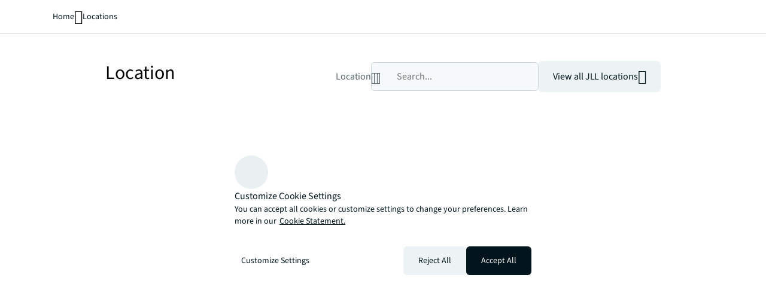

--- FILE ---
content_type: text/html;charset=utf-8
request_url: https://www.jll.com/en-us/locations/los-angeles
body_size: 24980
content:
<!DOCTYPE HTML>
<html lang="en-US" dir="ltr">
    <head>
    <meta charset="UTF-8"/>
    <title>Los Angeles Locations | JLL</title>
    <script defer="defer" type="text/javascript" src="/.rum/@adobe/helix-rum-js@%5E2/dist/rum-standalone.js"></script>
<link rel="icon" type="image/png" sizes="16x16" href="/content/dam/tech-resources/favicon-16x16.png"/>
    <link rel="icon" type="image/png" sizes="32x32" href="/content/dam/tech-resources/favicon-32x32.png"/>
    <link rel="icon" type="image/png" sizes="192x192" href="/content/dam/tech-resources/android-chrome-192x192.png"/>
    <meta name="keywords" content="State or Province,Normal,Location"/>
    <meta name="description" content="Find real estate services, solutions and partners in Los Angeles. Get expertise specific to Los Angeles to help you make informed, strategic decisions."/>
    <meta name="template" content="location"/>
    <meta name="viewport" content="width=device-width, initial-scale=1"/>
    
    

    
    


    
<meta name="ch.tagcloud" content="jll-taxonomy:content-priority/normal,jll-taxonomy:location-relevance/state-or-province,jll-taxonomy:content-type/company-or-pr/location"/>
<meta name="ch.localizedTags" content="Normal,State or Province,Location"/>

<script type="application/ld+json">
[{
  "@context" : "https://schema.org",
  "@type" : "BreadcrumbList",
  "itemListElement" : [ {
    "@type" : "ListItem",
    "position" : 1,
    "name" : "Home",
    "item" : "https://www.jll.com/en-us/"
  }, {
    "@type" : "ListItem",
    "position" : 2,
    "name" : "Locations",
    "item" : "https://www.jll.com/en-us/locations"
  }, {
    "@type" : "ListItem",
    "position" : 3,
    "name" : "Los Angeles Locations | JLL",
    "item" : "https://www.jll.com/en-us/locations/los-angeles"
  } ]
}]
</script>



    


    


    


    


    




    
        <meta property="og:image" content="/content/assets/assetedit.html/content/dam/jllcom/non-text/images/stock/locations/25-location-los-angeles.jpg"/>
    
        <meta property="og:type" content="website"/>
    
        <meta property="og:title" content="Los Angeles office location, insights &amp; services"/>
    
        <meta property="og:url" content="https://www.jll.com/en-us/locations/los-angeles.html"/>
    
        <meta property="og:description" content="JLL LA combines leasing, representation, and investment strategies to navigate the fast-paced market for optimal asset optimization."/>
    



    
        <meta name="twitter:title" content="Los Angeles office location, insights &amp; services"/>
    
        <meta name="twitter:description" content="JLL LA combines leasing, representation, and investment strategies to navigate the fast-paced market for optimal asset optimization."/>
    
        <meta name="twitter:image" content="/content/assets/assetedit.html/content/dam/jllcom/non-text/images/stock/locations/25-location-los-angeles.jpg"/>
    




<link rel="canonical" href="https://www.jll.com/en-us/locations/los-angeles"/>




    
    <link rel="stylesheet" href="/etc.clientlibs/jll-com-phoenix/clientlibs/clientlib-base.lc-3f3578cc4c62aadf7b08b9321ec3c3cf-lc.min.css" type="text/css">




<script>
    window.endpoints = {
        geolookupUrl: "https:\/\/www\u002Dprod.jll.com\/geolookup"
    };
</script>

<script>
    window.countryList = JSON.parse("{\r\n  \x22AD\x22: \x22Andorra\x22,\r\n  \x22AX\x22: \x22Aland Islands\x22,\r\n  \x22AE\x22: \x22United Arab Emirates\x22,\r\n  \x22AF\x22: \x22Afghanistan\x22,\r\n  \x22AG\x22: \x22Antigua and Barbuda\x22,\r\n  \x22AI\x22: \x22Anguilla\x22,\r\n  \x22AL\x22: \x22Albania\x22,\r\n  \x22AM\x22: \x22Armenia\x22,\r\n  \x22AO\x22: \x22Angola\x22,\r\n  \x22AQ\x22: \x22Antarctica\x22,\r\n  \x22AR\x22: \x22Argentina\x22,\r\n  \x22AS\x22: \x22American Samoa\x22,\r\n  \x22AT\x22: \x22Austria\x22,\r\n  \x22AU\x22: \x22Australia\x22,\r\n  \x22AW\x22: \x22Aruba\x22,\r\n  \x22AZ\x22: \x22Azerbaijan\x22,\r\n  \x22BA\x22: \x22Bosnia and Herzegovina\x22,\r\n  \x22BB\x22: \x22Barbados\x22,\r\n  \x22BD\x22: \x22Bangladesh\x22,\r\n  \x22BE\x22: \x22Belgium\x22,\r\n  \x22BF\x22: \x22Burkina Faso\x22,\r\n  \x22BG\x22: \x22Bulgaria\x22,\r\n  \x22BH\x22: \x22Bahrain\x22,\r\n  \x22BI\x22: \x22Burundi\x22,\r\n  \x22BJ\x22: \x22Benin\x22,\r\n  \x22BL\x22: \x22Saint Barthelemy\x22,\r\n  \x22BM\x22: \x22Bermuda\x22,\r\n  \x22BN\x22: \x22Brunei Darussalam\x22,\r\n  \x22BO\x22: \x22Bolivia\x22,\r\n  \x22BQ\x22: \x22Bonaire, Sint Eustatius and Saba\x22,\r\n  \x22BR\x22: \x22Brazil\x22,\r\n  \x22BS\x22: \x22Bahamas\x22,\r\n  \x22BT\x22: \x22Bhutan\x22,\r\n  \x22BV\x22: \x22Bouvet Island\x22,\r\n  \x22BW\x22: \x22Botswana\x22,\r\n  \x22BY\x22: \x22Belarus\x22,\r\n  \x22BZ\x22: \x22Belize\x22,\r\n  \x22CA\x22: \x22Canada\x22,\r\n  \x22CC\x22: \x22Cocos (Keeling) Islands\x22,\r\n  \x22CD\x22: \x22Democratic Republic of the Congo\x22,\r\n  \x22CF\x22: \x22Central African Republic\x22,\r\n  \x22CG\x22: \x22Congo\x22,\r\n  \x22CH\x22: \x22Switzerland\x22,\r\n  \x22CI\x22: \x22Cote d\x27Ivoire\x22,\r\n  \x22CK\x22: \x22Cook Islands\x22,\r\n  \x22CL\x22: \x22Chile\x22,\r\n  \x22CM\x22: \x22Cameroon\x22,\r\n  \x22CN\x22: \x22China\x22,\r\n  \x22CO\x22: \x22Colombia\x22,\r\n  \x22CR\x22: \x22Costa Rica\x22,\r\n  \x22CU\x22: \x22Cuba\x22,\r\n  \x22CV\x22: \x22Cabo Verde\x22,\r\n  \x22CW\x22: \x22Curacao\x22,\r\n  \x22CX\x22: \x22Christmas Island\x22,\r\n  \x22CY\x22: \x22Cyprus\x22,\r\n  \x22CZ\x22: \x22Czech Republic\x22,\r\n  \x22DE\x22: \x22Germany\x22,\r\n  \x22DJ\x22: \x22Djibouti\x22,\r\n  \x22DK\x22: \x22Denmark\x22,\r\n  \x22DM\x22: \x22Dominica\x22,\r\n  \x22DO\x22: \x22Dominican Republic\x22,\r\n  \x22DZ\x22: \x22Algeria\x22,\r\n  \x22EC\x22: \x22Ecuador\x22,\r\n  \x22EE\x22: \x22Estonia\x22,\r\n  \x22EG\x22: \x22Egypt\x22,\r\n  \x22EH\x22: \x22Western Sahara\x22,\r\n  \x22ER\x22: \x22Eritrea\x22,\r\n  \x22ES\x22: \x22Spain\x22,\r\n  \x22ET\x22: \x22Ethiopia\x22,\r\n  \x22FI\x22: \x22Finland\x22,\r\n  \x22FJ\x22: \x22Fiji\x22,\r\n  \x22FK\x22: \x22Falkland Islands\x22,\r\n  \x22FM\x22: \x22Micronesia\x22,\r\n  \x22FO\x22: \x22Faroe Islands\x22,\r\n  \x22FR\x22: \x22France\x22,\r\n  \x22GA\x22: \x22Gabon\x22,\r\n  \x22GB\x22: \x22United Kingdom\x22,\r\n  \x22GD\x22: \x22Grenada\x22,\r\n  \x22GE\x22: \x22Georgia\x22,\r\n  \x22GF\x22: \x22French Guiana\x22,\r\n  \x22GH\x22: \x22Ghana\x22,\r\n  \x22GI\x22: \x22Gibraltar\x22,\r\n  \x22GG\x22: \x22Guernsey\x22,\r\n  \x22GL\x22: \x22Greenland\x22,\r\n  \x22GM\x22: \x22Gambia\x22,\r\n  \x22GN\x22: \x22Guinea\x22,\r\n  \x22GP\x22: \x22Guadeloupe\x22,\r\n  \x22GQ\x22: \x22Equatorial Guinea\x22,\r\n  \x22GR\x22: \x22Greece\x22,\r\n  \x22GS\x22: \x22South Georgia and the South Sandwich Islands\x22,\r\n  \x22GT\x22: \x22Guatemala\x22,\r\n  \x22GU\x22: \x22Guam\x22,\r\n  \x22GW\x22: \x22Guinea\u002DBissau\x22,\r\n  \x22GY\x22: \x22Guyana\x22,\r\n  \x22HK\x22: \x22Hong Kong\x22,\r\n  \x22HM\x22: \x22Heard and Mcdonald Islands\x22,\r\n  \x22HN\x22: \x22Honduras\x22,\r\n  \x22HR\x22: \x22Croatia\x22,\r\n  \x22HT\x22: \x22Haiti\x22,\r\n  \x22HU\x22: \x22Hungary\x22,\r\n  \x22ID\x22: \x22Indonesia\x22,\r\n  \x22IE\x22: \x22Ireland\x22,\r\n  \x22IL\x22: \x22Israel\x22,\r\n  \x22IM\x22: \x22Isle of Man\x22,\r\n  \x22IN\x22: \x22India\x22,\r\n  \x22IO\x22: \x22British Indian Ocean Territory\x22,\r\n  \x22IQ\x22: \x22Iraq\x22,\r\n  \x22IR\x22: \x22Iran\x22,\r\n  \x22IS\x22: \x22Iceland\x22,\r\n  \x22IT\x22: \x22Italy\x22,\r\n  \x22JE\x22: \x22Jersey\x22,\r\n  \x22JM\x22: \x22Jamaica\x22,\r\n  \x22JO\x22: \x22Jordan\x22,\r\n  \x22JP\x22: \x22Japan\x22,\r\n  \x22KE\x22: \x22Kenya\x22,\r\n  \x22KG\x22: \x22Kyrgyzstan\x22,\r\n  \x22KH\x22: \x22Cambodia\x22,\r\n  \x22KI\x22: \x22Kiribati\x22,\r\n  \x22KM\x22: \x22Comoros\x22,\r\n  \x22KN\x22: \x22Saint Kitts and Nevis\x22,\r\n  \x22KP\x22: \x22North Korea\x22,\r\n  \x22KR\x22: \x22South Korea\x22,\r\n  \x22KW\x22: \x22Kuwait\x22,\r\n  \x22KY\x22: \x22Cayman Islands\x22,\r\n  \x22KZ\x22: \x22Kazakhstan\x22,\r\n  \x22LA\x22: \x22Laos\x22,\r\n  \x22LB\x22: \x22Lebanon\x22,\r\n  \x22LC\x22: \x22Saint Lucia\x22,\r\n  \x22LI\x22: \x22Liechtenstein\x22,\r\n  \x22LK\x22: \x22Sri Lanka\x22,\r\n  \x22LR\x22: \x22Liberia\x22,\r\n  \x22LS\x22: \x22Lesotho\x22,\r\n  \x22LT\x22: \x22Lithuania\x22,\r\n  \x22LU\x22: \x22Luxembourg\x22,\r\n  \x22LV\x22: \x22Latvia\x22,\r\n  \x22LY\x22: \x22Libya\x22,\r\n  \x22MA\x22: \x22Morocco\x22,\r\n  \x22MC\x22: \x22Monaco\x22,\r\n  \x22MD\x22: \x22Moldova\x22,\r\n  \x22ME\x22: \x22Montenegro\x22,\r\n  \x22MF\x22: \x22Saint Martin\x22,\r\n  \x22MG\x22: \x22Madagascar\x22,\r\n  \x22MH\x22: \x22Marshall Islands\x22,\r\n  \x22MK\x22: \x22North Macedonia\x22,\r\n  \x22ML\x22: \x22Mali\x22,\r\n  \x22MM\x22: \x22Myanmar\x22,\r\n  \x22MN\x22: \x22Mongolia\x22,\r\n  \x22MO\x22: \x22Macao\x22,\r\n  \x22MP\x22: \x22Northern Mariana Islands\x22,\r\n  \x22MQ\x22: \x22Martinique\x22,\r\n  \x22MR\x22: \x22Mauritania\x22,\r\n  \x22MS\x22: \x22Montserrat\x22,\r\n  \x22MT\x22: \x22Malta\x22,\r\n  \x22MU\x22: \x22Mauritius\x22,\r\n  \x22MV\x22: \x22Maldives\x22,\r\n  \x22MW\x22: \x22Malawi\x22,\r\n  \x22MX\x22: \x22Mexico\x22,\r\n  \x22MY\x22: \x22Malaysia\x22,\r\n  \x22MZ\x22: \x22Mozambique\x22,\r\n  \x22NA\x22: \x22Namibia\x22,\r\n  \x22NC\x22: \x22New Caledonia\x22,\r\n  \x22NE\x22: \x22Niger\x22,\r\n  \x22NF\x22: \x22Norfolk Island\x22,\r\n  \x22NG\x22: \x22Nigeria\x22,\r\n  \x22NI\x22: \x22Nicaragua\x22,\r\n  \x22NL\x22: \x22Netherlands\x22,\r\n  \x22NO\x22: \x22Norway\x22,\r\n  \x22NP\x22: \x22Nepal\x22,\r\n  \x22NR\x22: \x22Nauru\x22,\r\n  \x22NU\x22: \x22Niue\x22,\r\n  \x22NZ\x22: \x22New Zealand\x22,\r\n  \x22OM\x22: \x22Oman\x22,\r\n  \x22PA\x22: \x22Panama\x22,\r\n  \x22PE\x22: \x22Peru\x22,\r\n  \x22PF\x22: \x22French Polynesia\x22,\r\n  \x22PG\x22: \x22Papua New Guinea\x22,\r\n  \x22PH\x22: \x22Philippines\x22,\r\n  \x22PK\x22: \x22Pakistan\x22,\r\n  \x22PL\x22: \x22Poland\x22,\r\n  \x22PM\x22: \x22Saint Pierre and Miquelon\x22,\r\n  \x22PN\x22: \x22Pitcairn\x22,\r\n  \x22PR\x22: \x22Puerto Rico\x22,\r\n  \x22PS\x22: \x22Palestine\x22,\r\n  \x22PT\x22: \x22Portugal\x22,\r\n  \x22PW\x22: \x22Palau\x22,\r\n  \x22PY\x22: \x22Paraguay\x22,\r\n  \x22QA\x22: \x22Qatar\x22,\r\n  \x22RE\x22: \x22Reunion\x22,\r\n  \x22RO\x22: \x22Romania\x22,\r\n  \x22RS\x22: \x22Serbia\x22,\r\n  \x22RU\x22: \x22Russia\x22,\r\n  \x22RW\x22: \x22Rwanda\x22,\r\n  \x22SA\x22: \x22Saudi Arabia\x22,\r\n  \x22SB\x22: \x22Solomon Islands\x22,\r\n  \x22SC\x22: \x22Seychelles\x22,\r\n  \x22SD\x22: \x22Sudan\x22,\r\n  \x22SE\x22: \x22Sweden\x22,\r\n  \x22SG\x22: \x22Singapore\x22,\r\n  \x22SH\x22: \x22Saint Helena, Ascension and Tristan da Cunha\x22,\r\n  \x22SI\x22: \x22Slovenia\x22,\r\n  \x22SJ\x22: \x22Svalbard and Jan Mayen\x22,\r\n  \x22SK\x22: \x22Slovakia\x22,\r\n  \x22SL\x22: \x22Sierra Leone\x22,\r\n  \x22SM\x22: \x22San Marino\x22,\r\n  \x22SN\x22: \x22Senegal\x22,\r\n  \x22SO\x22: \x22Somalia\x22,\r\n  \x22SR\x22: \x22Suriname\x22,\r\n  \x22SS\x22: \x22South Sudan\x22,\r\n  \x22ST\x22: \x22Sao Tome and Principe\x22,\r\n  \x22SV\x22: \x22El Salvador\x22,\r\n  \x22SX\x22: \x22Sint Maarten\x22,\r\n  \x22SY\x22: \x22Syria\x22,\r\n  \x22SZ\x22: \x22Eswatini\x22,\r\n  \x22TC\x22: \x22Turks and Caicos Islands\x22,\r\n  \x22TD\x22: \x22Chad\x22,\r\n  \x22TF\x22: \x22French Southern Territories\x22,\r\n  \x22TG\x22: \x22Togo\x22,\r\n  \x22TH\x22: \x22Thailand\x22,\r\n  \x22TJ\x22: \x22Tajikistan\x22,\r\n  \x22TK\x22: \x22Tokelau\x22,\r\n  \x22TM\x22: \x22Turkmenistan\x22,\r\n  \x22TN\x22: \x22Tunisia\x22,\r\n  \x22TO\x22: \x22Tonga\x22,\r\n  \x22TL\x22: \x22Timor\u002DLeste\x22,\r\n  \x22TR\x22: \x22Turkiye\x22,\r\n  \x22TT\x22: \x22Trinidad and Tobago\x22,\r\n  \x22TV\x22: \x22Tuvalu\x22,\r\n  \x22TW\x22: \x22Taiwan\x22,\r\n  \x22TZ\x22: \x22Tanzania\x22,\r\n  \x22UA\x22: \x22Ukraine\x22,\r\n  \x22UG\x22: \x22Uganda\x22,\r\n  \x22UM\x22: \x22United States Minor Outlying Islands\x22,\r\n  \x22US\x22: \x22United States\x22,\r\n  \x22UY\x22: \x22Uruguay\x22,\r\n  \x22UZ\x22: \x22Uzbekistan\x22,\r\n  \x22VA\x22: \x22Holy See\x22,\r\n  \x22VC\x22: \x22Saint Vincent and the Grenadines\x22,\r\n  \x22VE\x22: \x22Venezuela\x22,\r\n  \x22VG\x22: \x22British Virgin Islands\x22,\r\n  \x22VI\x22: \x22U.S. Virgin Islands\x22,\r\n  \x22VN\x22: \x22Vietnam\x22,\r\n  \x22VU\x22: \x22Vanuatu\x22,\r\n  \x22WF\x22: \x22Wallis and Futuna\x22,\r\n  \x22WS\x22: \x22Samoa\x22,\r\n  \x22XK\x22: \x22Kosovo\x22,\r\n  \x22YE\x22: \x22Yemen\x22,\r\n  \x22YT\x22: \x22Mayotte\x22,\r\n  \x22ZA\x22: \x22South Africa\x22,\r\n  \x22ZM\x22: \x22Zambia\x22,\r\n  \x22ZW\x22: \x22Zimbabwe\x22\r\n}");
</script>




<!-- be_ixf, sdk, gho-->
<meta name="be:sdk" content="java_sdk_1.6.13" />
<meta name="be:timer" content="60ms" />
<meta name="be:norm_url" content="https://www.jll.com/en-us/locations/los-angeles" />
<meta name="be:capsule_url" content="https://ixfd1-api.bc0a.com/api/ixf/1.0.0/get_capsule/f00000000256138/202314012" />
<meta name="be:api_dt" content="pny_2026; pnm_01; pnd_11; pnh_22; pnmh_07; pn_epoch:1768198076127" />
<meta name="be:mod_dt" content="pny_1969; pnm_12; pnd_31; pnh_16; pnmh_00; pn_epoch:0" />
<meta name="be:orig_url" content="https://www.jll.com/en-us/locations/los-angeles" />
<meta name="be:messages" content="804" /><script type="text/javascript">void 0===window.BEJSSDKObserver&&function(e){var n=void 0,t=[],E=[],i=window.document,r=window.MutationObserver||window.WebKitMutationObserver;function d(e,n,t){for(var d=i.querySelectorAll(e),_=0,o=d.length;_<o;_++)if(-1==t||_ in t){for(var a=d[_],l=0;l<E.length;l++)if(E[l]==a.className||E[l]==a.id)return;a.className&&E.push(a.className),a.id&&E.push(a.id),a.ready&&null!=r||(a.ready=!0,n.call(a,a))}}function _(){t.forEach(function(e){return d(e.selector,e.fn,e.indexList)})}e.jsElementReady=function(e,E,o){return undefined===o&&(o=[]).push(0),null!=r?(n||(n=new r(_)).observe(i.documentElement,{childList:!0,subtree:!0}),t.push({selector:e,fn:E,indexList:o})):(document.addEventListener||(document.addEventListener=document.attachEvent),document.addEventListener("DOMContentLoaded",function(n){for(var t=i.querySelectorAll(e),r=0,d=t.length;r<d;r++)if(-1==o||r in o){var _=t[r];_.ready=!0,E.call(_,_)}})),d(e,E,o),function(){return function(e,E){for(var i=t.length;i--;){var r=t[i];r.selector===e&&r.fn===E&&(t.splice(i,1),!t.length&&n&&(n.disconnect(),n=null))}}(e,E)}}}(window.BEJSSDKObserver=window.BEJSSDKObserver||{});var jsElementReady=window.BEJSSDKObserver.jsElementReady;void 0===window.BELinkBlockGenerator&&function(e){e.MAXIMUM_HEADLINE_LENGTH=100,e.MAXIMUM_DESC_LENGTH=200,e.IND_LINK_BLOCK_TYPE_URL_TYPE=0,e.IND_LINK_BLOCK_TYPE_HEADLINE_TYPE=1,e.IND_LINK_BLOCK_TYPE_DESCRIPTION_TYPE=2,e.IND_LINK_BLOCK_TYPE_IMAGE_TYPE=3,e.REPLACEMENT_STRATEGY_OVERWRITE=0,e.REPLACEMENT_STRATEGY_POST_APPEND_ELEMENT=1,e.REPLACEMENT_STRATEGY_PRE_APPEND_ELEMENT=2,e.REPLACEMENT_STRATEGY_PRE_APPEND_PARENT=3,e.setMaximumHeadlineLength=function(n){e.MAXIMUM_HEADLINE_LENGTH=n},e.setMaximumDescriptionLength=function(n){e.MAXIMUM_DESC_LENGTH=n},e.generateIndividualLinks=function(n,t,E){var i=t[0],r=document.createElement(i),d=t[1],_=t[2],o=t[3];for(var a in d)r.setAttribute(a,d[a]);var l=!1;if(_.indexOf(e.IND_LINK_BLOCK_TYPE_URL_TYPE)>=0&&(r.setAttribute("href",E.url),l=!0),_.indexOf(e.IND_LINK_BLOCK_TYPE_HEADLINE_TYPE)>=0&&E.h1){var s=E.h1;s.length>e.MAXIMUM_HEADLINE_LENGTH&&(s=s.substring(0,e.MAXIMUM_HEADLINE_LENGTH)+"...");var L=document.createTextNode(s);r.appendChild(L),l=!0}if(_.indexOf(e.IND_LINK_BLOCK_TYPE_DESCRIPTION_TYPE)>=0&&E.desc){var T=E.desc;T.length>e.MAXIMUM_DESC_LENGTH&&(T=T.substring(0,e.MAXIMUM_DESC_LENGTH)+"...");L=document.createTextNode(T);r.appendChild(L),l=!0}if(_.indexOf(e.IND_LINK_BLOCK_TYPE_IMAGE_TYPE)>=0&&E.image&&(r.setAttribute("src",E.image),l=!0),l||0==_.length){for(var u=0;u<o.length;u++){var c=o[u];e.generateIndividualLinks(r,c,E)}n.appendChild(r)}},e.insertLinkBlocks=function(n,t,E,i,r,d){if(null!=n){if(t==e.REPLACEMENT_STRATEGY_OVERWRITE)for(;n.firstChild;)n.removeChild(n.firstChild);for(var _=n,o=0;o<E.length;o++){var a=E[o],l=a[0],s=document.createElement(l),L=a[1];for(var T in L)s.setAttribute(T,L[T]);if(d&&d[0]==o){var u=d[1],c=document.createElement(u),N=d[2],f=d[3];for(var A in N)c.setAttribute(A,N[A]);var v=document.createTextNode(f);c.appendChild(v),s.appendChild(c)}if(o==E.length-1)for(var P=0;P<r.length;P++)for(var I=r[P],M=0;M<i.length;M++)e.generateIndividualLinks(s,i[M],I);if(_==n)if(t==e.REPLACEMENT_STRATEGY_PRE_APPEND_ELEMENT)_.insertBefore(s,n.firstChild);else if(t==e.REPLACEMENT_STRATEGY_PRE_APPEND_PARENT){_.parentElement.insertBefore(s,_)}else _.appendChild(s);else _.appendChild(s);_=s}}}}(window.BELinkBlockGenerator=window.BELinkBlockGenerator||{});</script>
<style>
.be-ix-link-block .be-related-link-container {text-align: center;}
.be-ix-link-block .be-related-link-container .be-label {margin: 0;color: #56656b;font-size: 16px;font-family: 'Source Sans Pro';font-weight: 500;}
.be-ix-link-block .be-related-link-container .be-list {display: inline-block;list-style: none;margin: 0;padding: 0;}
.be-ix-link-block .be-related-link-container .be-list .be-list-item {display: inline-block;margin-right: 20px;}
.be-ix-link-block .be-related-link-container .be-list .be-list-item:last-child {margin-right: 0;}
.be-ix-link-block .be-related-link-container .be-list .be-list-item .be-related-link {color: #01151d;font-family: 'Source Sans Pro';text-decoration: none;}

@media (max-width: 767px) {
.be-ix-link-block .be-related-link-container .be-label {width: 100%;}
.be-ix-link-block .be-related-link-container .be-list {display: block;width: 100%;}
.be-ix-link-block .be-related-link-container .be-list .be-list-item {display: block; margin-right: 0; margin-top: 16px;}}
@media (min-width: 768px) {
.be-ix-link-block .be-related-link-container {display: flex; justify-content: center;}
.be-ix-link-block .be-related-link-container .be-label {display: inline-block;margin-right: 20px;flex-basis: 150px;flex-grow: 0;flex-shrink: 0;}
.be-ix-link-block .be-related-link-container .be-list {width: auto;}}
</style>
        <script type='text/javascript'>
              function positionLinkBlock(targetContainer) {
                  if (targetContainer != null) {
                      var strLinkBlock = '<div class="be-ix-link-block"><div class="be-related-link-container"><div class="be-label">Also of Interest</div><ul class="be-list"><li class="be-list-item"><a class="be-related-link" href="https://www.jll.com/en-us/about-jll/company-reporting/ethics">Real Estate and Investment Business Ethics</a></li><li class="be-list-item"><a class="be-related-link" href="https://www.jll.com/en-us/about-jll/company-reporting">Real Estate Company Information and Reporting</a></li><li class="be-list-item"><a class="be-related-link" href="https://www.jll.com/en-us/industries">Real Estate Industry Solutions</a></li></ul> </div></div>';
                      targetContainer.insertAdjacentHTML('afterbegin', strLinkBlock);
                  }
              }
        
              jsElementReady('.be-ix-link-block', positionLinkBlock);
        
          </script>

<script id="be-app-script" data-testmode="false" data-delay='0' data-customerid="f00000000256138" src="https://app-cf.bc0a.com/corejs/be-app.js"></script>



<script type="text/javascript">
            (function() {
                window.ContextHub = window.ContextHub || {};

                /* setting paths */
                ContextHub.Paths = ContextHub.Paths || {};
                ContextHub.Paths.CONTEXTHUB_PATH = "/conf/jll-com-phoenix/settings/cloudsettings/contexthub-container/contexthub";
                ContextHub.Paths.RESOURCE_PATH = "\/content\/jll\u002Dcom\u002Dphoenix\/country\/amer\/us\/en\/locations\/los\u002Dangeles\/_jcr_content\/contexthub";
                ContextHub.Paths.SEGMENTATION_PATH = "";
                ContextHub.Paths.CQ_CONTEXT_PATH = "";

                /* setting initial constants */
                ContextHub.Constants = ContextHub.Constants || {};
                ContextHub.Constants.ANONYMOUS_HOME = "/home/users/X/XvtNiEVO_K3Hbnd1zwpP";
                ContextHub.Constants.MODE = "no-ui";
            }());
        </script><script src="/etc/cloudsettings.kernel.js/conf/jll-com-phoenix/settings/cloudsettings/contexthub-container/contexthub" type="text/javascript"></script>



<script>
    window.translations = {"Milwaukee":"Milwaukee","Charleston":"Charleston","Belgrade":"Belgrade","Bordeaux":"Bordeaux","Austin":"Austin","Design":"Design","Washington, DC":"Washington, DC","Guangzhou":"Guangzhou","Ottawa":"Ottawa","China Mainland":"China","Seattle":"Seattle","Bengaluru":"Bengaluru","Lisbon":"Lisbon","Nashville":"Nashville","California":"California","Hyderabad":"Hyderabad","Finland":"Finland","Leipzig":"Leipzig","Consideration":"Consideration","Maryland":"Maryland","Hanover":"Hanover","Puerto Rico":"Puerto Rico","Capital planning solutions":"Capital planning solutions","Rhein-Neckar":"Rhein-Neckar","Oklahoma":"Oklahoma","Lille":"Lille","Newcastle":"Newcastle","Brokerage platform":"Brokerage platform","Mumbai":"Mumbai","Asset performance analytics":"Asset performance analytics","Nevada":"Nevada","Project management tools":"Project management tools","Exeter":"Exeter","Agency lending":"Agency Lending","Lyon":"Lyon","Benchmarking":"Benchmarking","United Arab Emirates":"United Arab Emirates","Predictive analytics tools":"Predictive analytics tools","Kenya":"Kenya","Michigan":"Michigan","Surabaya":"Surabaya","Southampton":"Southampton","Orlando":"Orlando","Jakarta":"Jakarta","Fukuoka":"Fukuoka","Occupancy planning":"Occupancy planning","Israel":"Israel","Osaka":"Osaka","Mexico City":"Mexico City","Asset management platform":"Asset management platform","Jeddah":"Jeddah","Johannesburg":"Johannesburg","Project management":"Project Management","Marseille":"Marseille","Malaysia":"Malaysia","Oakland":"Oakland","Retail":"Retail","Rome":"Rome","Tokyo":"Tokyo","Brazil":"Brazil","Life sciences":"Life Sciences","Jacksonville":"Jacksonville","Sacramento":"Sacramento","Barcelona":"Barcelona","Long Island":"Long Island","Perth":"Perth","Careers":"Careers","Prague":"Prague","Data centers":"Data Centers","Italy":"Italy","Workplace analytics tools":"Workplace analytics tools","Alabama":"Alabama","Rotterdam":"Rotterdam","Minneapolis":"Minneapolis","Colorado":"Colorado","Honolulu":"Honolulu","Energy management system":"Energy management system","Debt management system":"Debt management system","Korea":"Korea","District of Columbia":"District of Columbia","New York":"New York","Topics":"Topics","Audiences":"Audiences","Tenant representation":"Tenant Representation","Minnesota":"Minnesota","Xi\u0027an":"Xi\u0027an","Property management":"Property management","San Francisco":"San Francisco","Kochi":"Kochi","Cairo":"Cairo","São Paulo":"São Paulo","Ohio":"Ohio","Carbon management platform":"Carbon management platform","North Carolina":"North Carolina","Nottingham":"Nottingham","Westchester":"Westchester","Bucharest":"Bucharest","Healthcare property":"Healthcare","Developer":"Developer","Hangzhou":"Hangzhou","Portugal":"Portugal","Copenhagen":"Copenhagen","Chennai":"Chennai","Morocco":"Morocco","Shenzhen":"Shenzhen","Wellington":"Wellington","Kansas City":"Kansas City","Kentucky":"Kentucky","Delaware":"Delaware","Florida":"Florida","India":"India","Beijing":"Beijing","Bangkok":"Bangkok","Canada":"Canada","Santiago":"Santiago","Madrid":"Madrid","Listing management platform":"Listing management platform","Columbus":"Columbus","Canberra":"Canberra","Virginia":"Virginia","Toronto":"Toronto","Germany":"Germany","Cologne":"Cologne","Ahmedabad":"Ahmedabad","Americas":"Americas","Portland":"Portland","United States":"United States","Adelaide":"Adelaide","Rhein-Ruhr":"Rhein-Ruhr","Moscow":"Moscow","South Carolina":"South Carolina","Hobart":"Hobart","Vietnam":"Vietnam","Energy":"Energy","New Orleans":"New Orleans","Denver":"Denver","Buenos Aires":"Buenos Aires","Nigeria":"Nigeria","San Antonio":"San Antonio","Government":"Government","Webinar":"Webinar","Decarbonization planning":"Decarbonization planning","Mobile":"Mobile","Switzerland":"Switzerland","Namur":"Namur","Spain":"Spain","MENA":"MENA","Products":"Products","Cardiff":"Cardiff","Dublin":"Dublin","Riyadh":"Riyadh","New York City":"New York City","Education":"Education","Portfolio analytics tools":"Portfolio analytics tools","Kitchener":"Kitchener","Berlin":"Berlin","Phuket":"Phuket","Conversion":"Conversion","Space visualization":"Space visualization","Facilities management":"Facilities Management","Cherry Hill":"Cherry Hill","Exclude personalization":"Exclude personalization","Edmonton":"Edmonton","Tampa":"Tampa","Ontario":"Ontario","Madison":"Madison","Delhi":"Delhi","Frankfurt":"Frankfurt","Ann Arbor":"Ann Arbor","Tennessee":"Tennessee","Darwin":"Darwin","Client story":"Client story","Ireland":"Ireland","Sale and leaseback":"Sale and leaseback","Edinburgh":"Edinburgh","France":"France","Dusseldorf":"Dusseldorf","San Juan":"San Juan","Employee story":"Employee story","Fort Lauderdale":"Fort Lauderdale","Podcast":"Podcast","East Rutherford":"East Rutherford","Work order management system":"Work order management system","Orange County":"Orange County","Engineering and operations":"Engineering and operations","Mexico":"Mexico","Los Angeles":"Los Angeles","Capital markets":"Capital Markets","Glen Waverley":"Glen Waverley","Investor":"Investor","Paris":"Paris","Houston":"Houston","Location strategy":"Location strategy","Owner":"Owner","Bali":"Bali","Indiana":"Indiana","Residential":"Residential","Building systems integration":"Building systems integration","Cincinnati":"Cincinnati","Sunshine Coast":"Sunshine Coast","Kazakhstan":"Kazakhstan","Vendor management system":"Vendor management system","Tianjin":"Tianjin","Bertrange":"Bertrange","Panama":"Panama","IWMS platform":"IWMS platform","Argentina":"Argentina","St. Petersburg":"St. Petersburg","Loan sales":"Loan Sales","Land":"Land","Budapest":"Budapest","Milan":"Milan","Illinois":"Illinois","London":"London","Georgia":"Georgia","Parramatta":"Parramatta","Idaho":"Idaho","Sydney":"Sydney","Office":"Office","Christchurch":"Christchurch","Qingdao":"Qingdao","Leasing":"Leasing","Louisville":"Louisville","Hamburg":"Hamburg","Geneva":"Geneva","Dubai":"Dubai","Washington":"Washington","Coimbatore":"Coimbatore","Sweden":"Sweden","Missouri":"Missouri","Poland":"Poland","Nuremberg":"Nuremberg","Dallas":"Dallas","Helsinki":"Helsinki","Gothenburg":"Gothenburg","Compliance management system":"Compliance management system","Wisconsin":"Wisconsin","Des Moines":"Des Moines","Occupancy and space planning tools":"Occupancy and space planning tools","North Sydney":"North Sydney","Shanghai":"Shanghai","Chandigarh":"Chandigarh","Hawaii":"Hawaii","Rio de Janeiro":"Rio de Janeiro","Services":"Services","Czech Republic":"Czech Republic","Baltimore":"Baltimore","Event":"Event","Australia":"Australia","Artificial intelligence":"Artificial intelligence","Philadelphia":"Philadelphia","Detroit":"Detroit","Charlotte":"Charlotte","Lagos":"Lagos","Kiev":"Kiev","Zurich":"Zurich","Melbourne":"Melbourne","Curitiba":"Curitiba","Brisbane":"Brisbane","Luxembourg":"Luxembourg","Bristol":"Bristol","Guadalajara":"Guadalajara","CMMS platform":"CMMS platform","Relocation management":"Relocation management","Colombia":"Colombia","Oslo":"Oslo","Gurgaon":"Gurgaon","Calgary":"Calgary","Landing page":"Landing page","Kolkata":"Kolkata","Kansas":"Kansas","Bratislava":"Bratislava","Financial services":"Financial services","Pennsylvania":"Pennsylvania","Iowa":"Iowa","Eindhoven":"Eindhoven","Texas":"Texas","Lease management system":"Lease management system","Al Khobar":"Al Khobar","Pune":"Pune","Richmond":"Richmond","Indianapolis":"Indianapolis","Singapore":"Singapore","Legal":"Legal","Featured":"Featured","Russia":"Russia","Netherlands":"Netherlands","Chongqing":"Chongqing","Phoenix":"Phoenix","Value and risk advisory":"Value and Risk Advisory","Romania":"Romania","Panama City":"Panama City","Norwich":"Norwich","Quebec":"Quebec","New Jersey":"New Jersey","Miami":"Miami","Regulation":"Regulation","Hotels and hospitality":"Hotels and hospitality","Shanghai-Pudong":"Shanghai-Pudong","Location":"Location","Indonesia":"Indonesia","Transaction management system":"Transaction management system","Awareness":"Awareness","Monterrey":"Monterrey","Utah":"Utah","San Diego":"San Diego","Asia Pacific":"Asia Pacific","Antwerp":"Antwerp","Mascot":"Mascot","Data quality management tools":"Data quality management tools","Chile":"Chile","Istanbul":"Istanbul","Arizona":"Arizona","Las Vegas":"Las Vegas","Boston":"Boston","Munich":"Munich","Leeds":"Leeds","Montgomery":"Montgomery","Ukraine":"Ukraine","Property management platform":"Property management platform","Hanoi":"Hanoi","Abu Dhabi":"Abu Dhabi","Belgium":"Belgium","Connecticut":"Connecticut","Boise":"Boise","South Africa":"South Africa","Cities":"Cities","Peru":"Peru","Future of work":"Future of work","Investment":"Investment","Smart building technology":"Smart building technology","Vancouver":"Vancouver","Iselin":"Iselin","Grand Rapids":"Grand Rapids","Research":"Research","Thailand":"Thailand","Amsterdam":"Amsterdam","Massachusetts":"Massachusetts","Salt Lake City":"Salt Lake City","St. Louis":"St. Louis","Nanjing":"Nanjing","Raleigh":"Raleigh","EMEA":"EMEA","Uruguay":"Uruguay","Sri Lanka":"Sri Lanka","United Kingdom":"United Kingdom","San Rafael":"San Rafael","Porto":"Porto","Louisiana":"Louisiana","Market intelligence platform":"Market intelligence platform","Facilities management technology":"Facilities management technology","Mississauga":"Mississauga","Technology":"Technology","Memphis":"Memphis","Wrocław":"Wrocław","Gold Coast":"Gold Coast","Brussels":"Brussels","Tel Aviv":"Tel Aviv","Hungary":"Hungary","Japan":"Japan","Parsippany":"Parsippany","Ho Chi Minh City":"Ho Chi Minh City","Stockholm":"Stockholm","Lease administration":"Lease Administration","New Zealand":"New Zealand","Shenyang":"Shenyang","News release":"News release","Risk management":"Risk management","Oregon":"Oregon","Gdańsk":"Gdańsk","Stuttgart":"Stuttgart","Egypt":"Egypt","AI-powered CRE solutions":"AI-powered CRE solutions","Auckland":"Auckland","Cleveland":"Cleveland","Lease administration platform":"Lease administration platform","Saudi Arabia":"Saudi Arabia","Lima":"Lima","Atlanta":"Atlanta","Wuhan":"Wuhan","Silicon Valley":"Silicon Valley","Slovakia":"Slovakia","Serbia":"Serbia","Chicago":"Chicago","Tijuana":"Tijuana","Turkiye":"Turkiye","Chengdu":"Chengdu","Manchester":"Manchester","Hartford":"Hartford","Kraków":"Kraków","Stockton":" Stockton"}
</script>

<script>
    window.jllDataLayer = window.jllDataLayer || [];

    window.analyticsPageData = {
        authors: "",
        locale: "www.jll.com\/us\/en",
        language: "en",
        country: "United States",
        datePublished: "",
        tagTitles: "Normal,State or Province,Location".split(","),
    };
</script>

<script>
    window.searchConfigProvider = {
        domain: "https:\/\/www.jll.com",
        subscriptionIdentifier: "8f6a4de5b0144673acaa89b03aac035e",
        countries: "United States"
    };
</script>

<script>
    window.dynamicPages = {
        people: "https:\/\/www.jll.com\/en\u002Dus\/people\/bio\u002Dbroker\/",
        leadership: "https:\/\/www.jll.com\/en\u002Dus\/about\u002Djll\/leadership\/bio\u002Dleader\/",
        peopleSearch: "https:\/\/www.jll.com\/en\u002Dus\/people",
        locationSearch: "https:\/\/www.jll.com\/en\u002Dus\/locations",
        contentSearch: "https:\/\/www.jll.com\/en\u002Dus\/content\u002Dsearch",
        siteSearch: "https:\/\/www.jll.com\/en\u002Dus\/search?"
    };
</script>
    
    
    

    

    


        <script type="text/javascript" src="//assets.adobedtm.com/086cfb3c0253/8c06c90b7d00/launch-2fc3ae17aad5.min.js" async></script>


    
    <script src="/etc.clientlibs/jll-com-phoenix/clientlibs/clientlib-dependencies.lc-d41d8cd98f00b204e9800998ecf8427e-lc.min.js"></script>


    
    <link rel="stylesheet" href="/etc.clientlibs/jll-com-phoenix/clientlibs/clientlib-dependencies.lc-d41d8cd98f00b204e9800998ecf8427e-lc.min.css" type="text/css">
<link rel="stylesheet" href="/etc.clientlibs/jll-com-phoenix/clientlibs/clientlib-site.lc-44d47468f3623b4aa26ab2b42ac0401a-lc.min.css" type="text/css">


    
    
    <script async src="/etc.clientlibs/core/wcm/components/commons/datalayer/v2/clientlibs/core.wcm.components.commons.datalayer.v2.lc-1e0136bad0acfb78be509234578e44f9-lc.min.js"></script>


    
    <script async src="/etc.clientlibs/core/wcm/components/commons/datalayer/acdl/core.wcm.components.commons.datalayer.acdl.lc-bf921af342fd2c40139671dbf0920a1f-lc.min.js"></script>



    
    
</head>
    <body class="page basicpage" id="page-01b12c6dcf" data-cmp-link-accessibility-enabled data-cmp-link-accessibility-text="opens in a new tab" data-cmp-data-layer-enabled data-cmp-data-layer-name="adobeDataLayer">
        <script>
            var dataLayerName = 'adobeDataLayer' || 'adobeDataLayer';
            window[dataLayerName] = window[dataLayerName] || [];
            window[dataLayerName].push({
                page: JSON.parse("{\x22page\u002D01b12c6dcf\x22:{\x22@type\x22:\x22jll\u002Dcom\u002Dphoenix\/components\/page\x22,\x22repo:modifyDate\x22:\x222025\u002D12\u002D10T11:58:43Z\x22,\x22dc:title\x22:\x22Los Angeles\x22,\x22dc:description\x22:\x22Navigate LA’s fast\u002Dmoving real estate with JLL\x27s competitive strategies and expert local knowledge.\x22,\x22xdm:template\x22:\x22\/conf\/jll\u002Dcom\u002Dphoenix\/settings\/wcm\/templates\/location\x22,\x22xdm:language\x22:\x22en\u002DUS\x22,\x22xdm:tags\x22:[\x22State or Province\x22,\x22Normal\x22,\x22Location\x22],\x22repo:path\x22:\x22\/content\/jll\u002Dcom\u002Dphoenix\/country\/amer\/us\/en\/locations\/los\u002Dangeles.html\x22}}"),
                event:'cmp:show',
                eventInfo: {
                    path: 'page.page\u002D01b12c6dcf'
                }
            });
        </script>
        
        
            

<div class="cmp-page__skiptomaincontent">
    <a class="cmp-page__skiptomaincontent-link" href="#main">Skip to main content</a>
</div>

    <link rel="stylesheet" href="/etc.clientlibs/core/wcm/components/page/v2/page/clientlibs/site/skiptomaincontent.lc-696ce9a06faa733b225ffb8c05f16db9-lc.min.css" type="text/css">



            
<div class="root container responsivegrid location-page">

    
    <div id="container-ce44ee2620" class="cmp-container">
        


<div class="aem-Grid aem-Grid--12 aem-Grid--default--12 ">
    
    <header class="experiencefragment aem-GridColumn aem-GridColumn--default--12">
<div id="experiencefragment-9054b0e18c" class="cmp-experiencefragment cmp-experiencefragment--header">


    
    
    
    <div id="container-ecb495c212" class="cmp-container">
        
        <div class="header">
<react-component data-component="header" data-config="{&#34;logo&#34;:{&#34;opensInNewTab&#34;:false,&#34;linkURL&#34;:&#34;/en-us/&#34;,&#34;decorative&#34;:false,&#34;widths&#34;:[],&#34;lazyEnabled&#34;:false,&#34;lazyThreshold&#34;:0,&#34;dmImage&#34;:false,&#34;image&#34;:{&#34;src&#34;:&#34;/content/experience-fragments/jll-com-phoenix/country/amer/us/en/header/master/_jcr_content/root/header/logo.coreimg.png/1740524031775/base-logo.png&#34;,&#34;alt&#34;:&#34;JLL Logo&#34;,&#34;imageLink&#34;:{&#34;accessibilityLabel&#34;:&#34;JLL Logo&#34;,&#34;valid&#34;:true,&#34;url&#34;:&#34;/en-us.html&#34;},&#34;sizes&#34;:&#34;&#34;,&#34;lazyEnabled&#34;:true,&#34;uuid&#34;:&#34;aee310dc-4522-45e5-9de2-6c11963b09d7&#34;,&#34;id&#34;:&#34;image-a3100cf7ee&#34;,&#34;:type&#34;:&#34;core/wcm/components/image/v3/image&#34;,&#34;dataLayer&#34;:{&#34;image-a3100cf7ee&#34;:{&#34;@type&#34;:&#34;core/wcm/components/image/v3/image&#34;,&#34;repo:modifyDate&#34;:&#34;2025-02-25T22:53:51Z&#34;,&#34;xdm:linkURL&#34;:&#34;/en-us.html&#34;,&#34;image&#34;:{&#34;repo:id&#34;:&#34;aee310dc-4522-45e5-9de2-6c11963b09d7&#34;,&#34;repo:modifyDate&#34;:&#34;2024-12-04T11:28:45Z&#34;,&#34;@type&#34;:&#34;image/png&#34;,&#34;repo:path&#34;:&#34;/content/dam/jll-com-phoenix/base-logo.png&#34;,&#34;xdm:tags&#34;:[&#34;properties:orientation/landscape&#34;],&#34;xdm:smartTags&#34;:{&#34;ring&#34;:0.871,&#34;bangles&#34;:0.836,&#34;oval&#34;:0.862,&#34;spiral&#34;:0.889,&#34;ribbon&#34;:0.879,&#34;scan&#34;:0.819,&#34;payment card&#34;:0.815,&#34;stole&#34;:0.841,&#34;filament&#34;:0.824,&#34;eclipse&#34;:0.845,&#34;ovoid&#34;:0.897,&#34;button&#34;:0.816,&#34;minimalist photography&#34;:0.916,&#34;crescent&#34;:0.843,&#34;linedrawing&#34;:0.846,&#34;winding&#34;:0.841,&#34;web icon&#34;:0.832,&#34;sash&#34;:0.863,&#34;hoop&#34;:0.85,&#34;ellipse&#34;:0.909,&#34;rectangle&#34;:0.849,&#34;knot&#34;:0.844,&#34;circle&#34;:0.839,&#34;business card&#34;:0.908}}}}},&#34;:type&#34;:&#34;&#34;},&#34;button&#34;:{&#34;isInheritedTitle&#34;:false,&#34;opensInNewTab&#34;:false,&#34;accessibilityLabel&#34;:&#34;Contact us&#34;,&#34;title&#34;:&#34;Contact us&#34;,&#34;linkURL&#34;:&#34;/en-us/contact&#34;,&#34;:type&#34;:&#34;jll-com-phoenix/components/button&#34;},&#34;countrySelector&#34;:{&#34;countrySelectorButtonAccessibilityLabel&#34;:&#34;Country Selector&#34;,&#34;regions&#34;:[{&#34;id&#34;:&#34;americas&#34;,&#34;title&#34;:&#34;Americas&#34;,&#34;countries&#34;:[{&#34;countryCode&#34;:&#34;AR&#34;,&#34;name&#34;:null,&#34;title&#34;:&#34;Argentina&#34;,&#34;localizedTitle&#34;:&#34;Argentina&#34;,&#34;siteURL&#34;:&#34;https://www.jll.com/en-us/locations/argentina-es&#34;,&#34;languages&#34;:[{&#34;title&#34;:&#34;ES&#34;,&#34;languageCode&#34;:&#34;https://www.jll.com/en-us/locations/argentina-es&#34;,&#34;defaultLanguage&#34;:true},{&#34;title&#34;:&#34;EN&#34;,&#34;languageCode&#34;:&#34;https://www.jll.com/en-us/locations/argentina&#34;,&#34;defaultLanguage&#34;:false}],&#34;partOfRegionalSite&#34;:true,&#34;regionDefault&#34;:false,&#34;accessibilityLabel&#34;:&#34;United States Argentina&#34;},{&#34;countryCode&#34;:&#34;BR&#34;,&#34;name&#34;:null,&#34;title&#34;:&#34;Brazil&#34;,&#34;localizedTitle&#34;:&#34;Brazil&#34;,&#34;siteURL&#34;:&#34;https://www.jll.com/en-us/locations/brazil-pt&#34;,&#34;languages&#34;:[{&#34;title&#34;:&#34;PT&#34;,&#34;languageCode&#34;:&#34;https://www.jll.com/en-us/locations/brazil-pt&#34;,&#34;defaultLanguage&#34;:true},{&#34;title&#34;:&#34;EN&#34;,&#34;languageCode&#34;:&#34;https://www.jll.com/en-us/locations/brazil&#34;,&#34;defaultLanguage&#34;:false}],&#34;partOfRegionalSite&#34;:true,&#34;regionDefault&#34;:false,&#34;accessibilityLabel&#34;:&#34;United States Brazil&#34;},{&#34;countryCode&#34;:&#34;CA&#34;,&#34;name&#34;:null,&#34;title&#34;:&#34;Canada&#34;,&#34;localizedTitle&#34;:&#34;Canada&#34;,&#34;siteURL&#34;:&#34;https://www.jll.com/en-ca/&#34;,&#34;languages&#34;:[{&#34;title&#34;:&#34;EN&#34;,&#34;languageCode&#34;:&#34;https://www.jll.com/en-ca/&#34;,&#34;defaultLanguage&#34;:true},{&#34;title&#34;:&#34;FR&#34;,&#34;languageCode&#34;:&#34;https://www.jll.com/fr-ca/&#34;,&#34;defaultLanguage&#34;:false}],&#34;partOfRegionalSite&#34;:false,&#34;regionDefault&#34;:false,&#34;accessibilityLabel&#34;:&#34;United States Canada&#34;},{&#34;countryCode&#34;:&#34;CL&#34;,&#34;name&#34;:null,&#34;title&#34;:&#34;Chile&#34;,&#34;localizedTitle&#34;:&#34;Chile&#34;,&#34;siteURL&#34;:&#34;https://www.jll.com/en-us/locations/chile-es&#34;,&#34;languages&#34;:[{&#34;title&#34;:&#34;ES&#34;,&#34;languageCode&#34;:&#34;https://www.jll.com/en-us/locations/chile-es&#34;,&#34;defaultLanguage&#34;:true},{&#34;title&#34;:&#34;EN&#34;,&#34;languageCode&#34;:&#34;https://www.jll.com/en-us/locations/chile&#34;,&#34;defaultLanguage&#34;:false}],&#34;partOfRegionalSite&#34;:true,&#34;regionDefault&#34;:false,&#34;accessibilityLabel&#34;:&#34;United States Chile&#34;},{&#34;countryCode&#34;:&#34;CO&#34;,&#34;name&#34;:null,&#34;title&#34;:&#34;Colombia&#34;,&#34;localizedTitle&#34;:&#34;Colombia&#34;,&#34;siteURL&#34;:&#34;https://www.jll.com/en-us/locations/colombia-es&#34;,&#34;languages&#34;:[{&#34;title&#34;:&#34;ES&#34;,&#34;languageCode&#34;:&#34;https://www.jll.com/en-us/locations/colombia-es&#34;,&#34;defaultLanguage&#34;:true},{&#34;title&#34;:&#34;EN&#34;,&#34;languageCode&#34;:&#34;https://www.jll.com/en-us/locations/colombia&#34;,&#34;defaultLanguage&#34;:false}],&#34;partOfRegionalSite&#34;:true,&#34;regionDefault&#34;:false,&#34;accessibilityLabel&#34;:&#34;United States Colombia&#34;},{&#34;countryCode&#34;:&#34;CR&#34;,&#34;name&#34;:null,&#34;title&#34;:&#34;Costa Rica&#34;,&#34;localizedTitle&#34;:&#34;Costa Rica&#34;,&#34;siteURL&#34;:&#34;https://www.jll.com/en-us/locations/costa-rica-es&#34;,&#34;languages&#34;:[{&#34;title&#34;:&#34;ES&#34;,&#34;languageCode&#34;:&#34;https://www.jll.com/en-us/locations/costa-rica-es&#34;,&#34;defaultLanguage&#34;:true},{&#34;title&#34;:&#34;EN&#34;,&#34;languageCode&#34;:&#34;https://www.jll.com/en-us/locations/costa-rica&#34;,&#34;defaultLanguage&#34;:false}],&#34;partOfRegionalSite&#34;:true,&#34;regionDefault&#34;:false,&#34;accessibilityLabel&#34;:&#34;United States Costa Rica&#34;},{&#34;countryCode&#34;:&#34;MX&#34;,&#34;name&#34;:null,&#34;title&#34;:&#34;Mexico&#34;,&#34;localizedTitle&#34;:&#34;Mexico&#34;,&#34;siteURL&#34;:&#34;https://www.jll.com/es-mx/&#34;,&#34;languages&#34;:[],&#34;partOfRegionalSite&#34;:false,&#34;regionDefault&#34;:false,&#34;accessibilityLabel&#34;:&#34;United States Mexico&#34;},{&#34;countryCode&#34;:&#34;PE&#34;,&#34;name&#34;:null,&#34;title&#34;:&#34;Peru&#34;,&#34;localizedTitle&#34;:&#34;Peru&#34;,&#34;siteURL&#34;:&#34;https://www.jll.com/en-us/locations/peru-es&#34;,&#34;languages&#34;:[{&#34;title&#34;:&#34;ES&#34;,&#34;languageCode&#34;:&#34;https://www.jll.com/en-us/locations/peru-es&#34;,&#34;defaultLanguage&#34;:true},{&#34;title&#34;:&#34;EN&#34;,&#34;languageCode&#34;:&#34;https://www.jll.com/en-us/locations/peru&#34;,&#34;defaultLanguage&#34;:false}],&#34;partOfRegionalSite&#34;:true,&#34;regionDefault&#34;:false,&#34;accessibilityLabel&#34;:&#34;United States Peru&#34;},{&#34;countryCode&#34;:&#34;PR&#34;,&#34;name&#34;:null,&#34;title&#34;:&#34;Puerto Rico&#34;,&#34;localizedTitle&#34;:&#34;Puerto Rico&#34;,&#34;siteURL&#34;:&#34;https://www.jll.com/en-us/locations/puerto-rico&#34;,&#34;languages&#34;:[],&#34;partOfRegionalSite&#34;:true,&#34;regionDefault&#34;:false,&#34;accessibilityLabel&#34;:&#34;United States Puerto Rico&#34;},{&#34;countryCode&#34;:&#34;US&#34;,&#34;name&#34;:null,&#34;title&#34;:&#34;United States&#34;,&#34;localizedTitle&#34;:&#34;United States&#34;,&#34;siteURL&#34;:&#34;https://www.jll.com/en-us/&#34;,&#34;languages&#34;:[],&#34;partOfRegionalSite&#34;:true,&#34;regionDefault&#34;:false,&#34;accessibilityLabel&#34;:&#34;United States United States&#34;}]},{&#34;id&#34;:&#34;emea&#34;,&#34;title&#34;:&#34;EMEA&#34;,&#34;countries&#34;:[{&#34;countryCode&#34;:&#34;SSA&#34;,&#34;name&#34;:null,&#34;title&#34;:&#34;Africa&#34;,&#34;localizedTitle&#34;:&#34;Africa&#34;,&#34;siteURL&#34;:&#34;https://www.jll.com/en-us/locations/africa&#34;,&#34;languages&#34;:[],&#34;partOfRegionalSite&#34;:true,&#34;regionDefault&#34;:false,&#34;accessibilityLabel&#34;:&#34;United States Africa&#34;},{&#34;countryCode&#34;:&#34;BE&#34;,&#34;name&#34;:null,&#34;title&#34;:&#34;Belgium&#34;,&#34;localizedTitle&#34;:&#34;Belgium&#34;,&#34;siteURL&#34;:&#34;https://www.jll.com/en-belux/&#34;,&#34;languages&#34;:[],&#34;partOfRegionalSite&#34;:true,&#34;regionDefault&#34;:true,&#34;accessibilityLabel&#34;:&#34;United States Belgium&#34;},{&#34;countryCode&#34;:&#34;EG&#34;,&#34;name&#34;:null,&#34;title&#34;:&#34;Egypt&#34;,&#34;localizedTitle&#34;:&#34;Egypt&#34;,&#34;siteURL&#34;:&#34;https://www.jll.com/en-us/locations/egypt&#34;,&#34;languages&#34;:[],&#34;partOfRegionalSite&#34;:true,&#34;regionDefault&#34;:false,&#34;accessibilityLabel&#34;:&#34;United States Egypt&#34;},{&#34;countryCode&#34;:&#34;FI&#34;,&#34;name&#34;:null,&#34;title&#34;:&#34;Finland&#34;,&#34;localizedTitle&#34;:&#34;Finland&#34;,&#34;siteURL&#34;:&#34;https://www.jll.com/en-us/locations/finland-fi&#34;,&#34;languages&#34;:[{&#34;title&#34;:&#34;FI&#34;,&#34;languageCode&#34;:&#34;https://www.jll.com/en-us/locations/finland-fi&#34;,&#34;defaultLanguage&#34;:true},{&#34;title&#34;:&#34;EN&#34;,&#34;languageCode&#34;:&#34;https://www.jll.com/en-us/locations/finland&#34;,&#34;defaultLanguage&#34;:false}],&#34;partOfRegionalSite&#34;:true,&#34;regionDefault&#34;:false,&#34;accessibilityLabel&#34;:&#34;United States Finland&#34;},{&#34;countryCode&#34;:&#34;FR&#34;,&#34;name&#34;:null,&#34;title&#34;:&#34;France&#34;,&#34;localizedTitle&#34;:&#34;France&#34;,&#34;siteURL&#34;:&#34;https://www.jll.com/fr-fr/&#34;,&#34;languages&#34;:[],&#34;partOfRegionalSite&#34;:false,&#34;regionDefault&#34;:false,&#34;accessibilityLabel&#34;:&#34;United States France&#34;},{&#34;countryCode&#34;:&#34;DE&#34;,&#34;name&#34;:null,&#34;title&#34;:&#34;Germany&#34;,&#34;localizedTitle&#34;:&#34;Germany&#34;,&#34;siteURL&#34;:&#34;https://www.jll.com/de-de/&#34;,&#34;languages&#34;:[{&#34;title&#34;:&#34;EN&#34;,&#34;languageCode&#34;:&#34;https://www.jll.com/en-de/&#34;,&#34;defaultLanguage&#34;:false},{&#34;title&#34;:&#34;DE&#34;,&#34;languageCode&#34;:&#34;https://www.jll.com/de-de/&#34;,&#34;defaultLanguage&#34;:true}],&#34;partOfRegionalSite&#34;:false,&#34;regionDefault&#34;:false,&#34;accessibilityLabel&#34;:&#34;United States Germany&#34;},{&#34;countryCode&#34;:&#34;IE&#34;,&#34;name&#34;:null,&#34;title&#34;:&#34;Ireland&#34;,&#34;localizedTitle&#34;:&#34;Ireland&#34;,&#34;siteURL&#34;:&#34;https://www.jll.com/en-us/locations/ireland&#34;,&#34;languages&#34;:[],&#34;partOfRegionalSite&#34;:true,&#34;regionDefault&#34;:false,&#34;accessibilityLabel&#34;:&#34;United States Ireland&#34;},{&#34;countryCode&#34;:&#34;IL&#34;,&#34;name&#34;:null,&#34;title&#34;:&#34;Israel&#34;,&#34;localizedTitle&#34;:&#34;Israel&#34;,&#34;siteURL&#34;:&#34;https://www.jll.com/en-us/locations/israel&#34;,&#34;languages&#34;:[],&#34;partOfRegionalSite&#34;:true,&#34;regionDefault&#34;:false,&#34;accessibilityLabel&#34;:&#34;United States Israel&#34;},{&#34;countryCode&#34;:&#34;IT&#34;,&#34;name&#34;:null,&#34;title&#34;:&#34;Italy&#34;,&#34;localizedTitle&#34;:&#34;Italy&#34;,&#34;siteURL&#34;:&#34;https://www.jll.com/en-us/locations/italy-it&#34;,&#34;languages&#34;:[{&#34;title&#34;:&#34;IT&#34;,&#34;languageCode&#34;:&#34;https://www.jll.com/en-us/locations/italy-it&#34;,&#34;defaultLanguage&#34;:true},{&#34;title&#34;:&#34;EN&#34;,&#34;languageCode&#34;:&#34;https://www.jll.com/en-us/locations/italy&#34;,&#34;defaultLanguage&#34;:false}],&#34;partOfRegionalSite&#34;:true,&#34;regionDefault&#34;:false,&#34;accessibilityLabel&#34;:&#34;United States Italy&#34;},{&#34;countryCode&#34;:&#34;LU&#34;,&#34;name&#34;:null,&#34;title&#34;:&#34;Luxembourg&#34;,&#34;localizedTitle&#34;:&#34;Luxembourg&#34;,&#34;siteURL&#34;:&#34;https://www.jll.com/en-belux/&#34;,&#34;languages&#34;:[],&#34;partOfRegionalSite&#34;:true,&#34;regionDefault&#34;:false,&#34;accessibilityLabel&#34;:&#34;United States Luxembourg&#34;},{&#34;countryCode&#34;:&#34;NL&#34;,&#34;name&#34;:null,&#34;title&#34;:&#34;Netherlands&#34;,&#34;localizedTitle&#34;:&#34;Netherlands&#34;,&#34;siteURL&#34;:&#34;https://www.jll.com/nl-nl/&#34;,&#34;languages&#34;:[],&#34;partOfRegionalSite&#34;:false,&#34;regionDefault&#34;:false,&#34;accessibilityLabel&#34;:&#34;United States Netherlands&#34;},{&#34;countryCode&#34;:&#34;PL&#34;,&#34;name&#34;:null,&#34;title&#34;:&#34;Poland&#34;,&#34;localizedTitle&#34;:&#34;Poland&#34;,&#34;siteURL&#34;:&#34;https://www.jll.com/pl-pl/&#34;,&#34;languages&#34;:[],&#34;partOfRegionalSite&#34;:false,&#34;regionDefault&#34;:false,&#34;accessibilityLabel&#34;:&#34;United States Poland&#34;},{&#34;countryCode&#34;:&#34;PT&#34;,&#34;name&#34;:null,&#34;title&#34;:&#34;Portugal&#34;,&#34;localizedTitle&#34;:&#34;Portugal&#34;,&#34;siteURL&#34;:&#34;https://www.jll.com/pt-pt/&#34;,&#34;languages&#34;:[],&#34;partOfRegionalSite&#34;:false,&#34;regionDefault&#34;:false,&#34;accessibilityLabel&#34;:&#34;United States Portugal&#34;},{&#34;countryCode&#34;:&#34;SA&#34;,&#34;name&#34;:null,&#34;title&#34;:&#34;Saudi Arabia&#34;,&#34;localizedTitle&#34;:&#34;Saudi Arabia&#34;,&#34;siteURL&#34;:&#34;https://www.jll.com/en-sa/&#34;,&#34;languages&#34;:[{&#34;title&#34;:&#34;EN&#34;,&#34;languageCode&#34;:&#34;https://www.jll.com/en-sa/&#34;,&#34;defaultLanguage&#34;:true},{&#34;title&#34;:&#34;AR&#34;,&#34;languageCode&#34;:&#34;https://www.jll.com/ar-sa/&#34;,&#34;defaultLanguage&#34;:false}],&#34;partOfRegionalSite&#34;:false,&#34;regionDefault&#34;:false,&#34;accessibilityLabel&#34;:&#34;United States Saudi Arabia&#34;},{&#34;countryCode&#34;:&#34;ES&#34;,&#34;name&#34;:null,&#34;title&#34;:&#34;Spain&#34;,&#34;localizedTitle&#34;:&#34;Spain&#34;,&#34;siteURL&#34;:&#34;https://www.jll.com/es-es/&#34;,&#34;languages&#34;:[],&#34;partOfRegionalSite&#34;:false,&#34;regionDefault&#34;:false,&#34;accessibilityLabel&#34;:&#34;United States Spain&#34;},{&#34;countryCode&#34;:&#34;SE&#34;,&#34;name&#34;:null,&#34;title&#34;:&#34;Sweden&#34;,&#34;localizedTitle&#34;:&#34;Sweden&#34;,&#34;siteURL&#34;:&#34;https://www.jll.com/en-us/locations/sweden-sv&#34;,&#34;languages&#34;:[{&#34;title&#34;:&#34;SV&#34;,&#34;languageCode&#34;:&#34;https://www.jll.com/en-us/locations/sweden-sv&#34;,&#34;defaultLanguage&#34;:true},{&#34;title&#34;:&#34;EN&#34;,&#34;languageCode&#34;:&#34;https://www.jll.com/en-us/locations/sweden&#34;,&#34;defaultLanguage&#34;:false}],&#34;partOfRegionalSite&#34;:true,&#34;regionDefault&#34;:false,&#34;accessibilityLabel&#34;:&#34;United States Sweden&#34;},{&#34;countryCode&#34;:&#34;CH&#34;,&#34;name&#34;:null,&#34;title&#34;:&#34;Switzerland&#34;,&#34;localizedTitle&#34;:&#34;Switzerland&#34;,&#34;siteURL&#34;:&#34;https://www.jll.com/en-us/locations/switzerland-de&#34;,&#34;languages&#34;:[{&#34;title&#34;:&#34;DE&#34;,&#34;languageCode&#34;:&#34;https://www.jll.com/en-us/locations/switzerland-de&#34;,&#34;defaultLanguage&#34;:true},{&#34;title&#34;:&#34;EN&#34;,&#34;languageCode&#34;:&#34;https://www.jll.com/en-us/locations/switzerland&#34;,&#34;defaultLanguage&#34;:false}],&#34;partOfRegionalSite&#34;:true,&#34;regionDefault&#34;:false,&#34;accessibilityLabel&#34;:&#34;United States Switzerland&#34;},{&#34;countryCode&#34;:&#34;AE&#34;,&#34;name&#34;:null,&#34;title&#34;:&#34;United Arab Emirates&#34;,&#34;localizedTitle&#34;:&#34;United Arab Emirates&#34;,&#34;siteURL&#34;:&#34;https://www.jll.com/en-ae/&#34;,&#34;languages&#34;:[],&#34;partOfRegionalSite&#34;:false,&#34;regionDefault&#34;:false,&#34;accessibilityLabel&#34;:&#34;United States United Arab Emirates&#34;},{&#34;countryCode&#34;:&#34;GB&#34;,&#34;name&#34;:null,&#34;title&#34;:&#34;United Kingdom&#34;,&#34;localizedTitle&#34;:&#34;United Kingdom&#34;,&#34;siteURL&#34;:&#34;https://www.jll.com/en-uk/&#34;,&#34;languages&#34;:[],&#34;partOfRegionalSite&#34;:false,&#34;regionDefault&#34;:false,&#34;accessibilityLabel&#34;:&#34;United States United Kingdom&#34;}]},{&#34;id&#34;:&#34;asiapacific&#34;,&#34;title&#34;:&#34;Asia Pacific&#34;,&#34;countries&#34;:[{&#34;countryCode&#34;:&#34;AU&#34;,&#34;name&#34;:null,&#34;title&#34;:&#34;Australia&#34;,&#34;localizedTitle&#34;:&#34;Australia&#34;,&#34;siteURL&#34;:&#34;https://www.jll.com/en-au/&#34;,&#34;languages&#34;:[],&#34;partOfRegionalSite&#34;:true,&#34;regionDefault&#34;:false,&#34;accessibilityLabel&#34;:&#34;United States Australia&#34;},{&#34;countryCode&#34;:&#34;CN&#34;,&#34;name&#34;:null,&#34;title&#34;:&#34;China (Mainland)&#34;,&#34;localizedTitle&#34;:&#34;China (Mainland)&#34;,&#34;siteURL&#34;:&#34;https://www.joneslanglasalle.com.cn/zh-cn&#34;,&#34;languages&#34;:[{&#34;title&#34;:&#34;EN&#34;,&#34;languageCode&#34;:&#34;https://www.joneslanglasalle.com.cn/en-cn/&#34;,&#34;defaultLanguage&#34;:false},{&#34;title&#34;:&#34;ZH&#34;,&#34;languageCode&#34;:&#34;https://www.joneslanglasalle.com.cn/zh-cn/&#34;,&#34;defaultLanguage&#34;:true}],&#34;partOfRegionalSite&#34;:false,&#34;regionDefault&#34;:false,&#34;accessibilityLabel&#34;:&#34;United States China (Mainland)&#34;},{&#34;countryCode&#34;:&#34;TW&#34;,&#34;name&#34;:null,&#34;title&#34;:&#34;Chinese Taipei (Taiwan)&#34;,&#34;localizedTitle&#34;:&#34;Chinese Taipei (Taiwan)&#34;,&#34;siteURL&#34;:&#34;https://www.jll.com/zh-tw/&#34;,&#34;languages&#34;:[],&#34;partOfRegionalSite&#34;:false,&#34;regionDefault&#34;:false,&#34;accessibilityLabel&#34;:&#34;United States Chinese Taipei (Taiwan)&#34;},{&#34;countryCode&#34;:&#34;HK&#34;,&#34;name&#34;:null,&#34;title&#34;:&#34;Hong Kong SAR, China&#34;,&#34;localizedTitle&#34;:&#34;Hong Kong SAR, China&#34;,&#34;siteURL&#34;:&#34;https://www.jll.com/zh-hk/&#34;,&#34;languages&#34;:[{&#34;title&#34;:&#34;ZH&#34;,&#34;languageCode&#34;:&#34;https://www.jll.com/zh-hk/&#34;,&#34;defaultLanguage&#34;:true},{&#34;title&#34;:&#34;EN&#34;,&#34;languageCode&#34;:&#34;https://www.jll.com/en-hk/&#34;,&#34;defaultLanguage&#34;:false}],&#34;partOfRegionalSite&#34;:false,&#34;regionDefault&#34;:false,&#34;accessibilityLabel&#34;:&#34;United States Hong Kong SAR, China&#34;},{&#34;countryCode&#34;:&#34;IN&#34;,&#34;name&#34;:null,&#34;title&#34;:&#34;India&#34;,&#34;localizedTitle&#34;:&#34;India&#34;,&#34;siteURL&#34;:&#34;https://www.jll.com/en-in/&#34;,&#34;languages&#34;:[],&#34;partOfRegionalSite&#34;:true,&#34;regionDefault&#34;:false,&#34;accessibilityLabel&#34;:&#34;United States India&#34;},{&#34;countryCode&#34;:&#34;ID&#34;,&#34;name&#34;:null,&#34;title&#34;:&#34;Indonesia&#34;,&#34;localizedTitle&#34;:&#34;Indonesia&#34;,&#34;siteURL&#34;:&#34;https://www.jll.com/en-sea/&#34;,&#34;languages&#34;:[],&#34;partOfRegionalSite&#34;:true,&#34;regionDefault&#34;:false,&#34;accessibilityLabel&#34;:&#34;United States Indonesia&#34;},{&#34;countryCode&#34;:&#34;JP&#34;,&#34;name&#34;:null,&#34;title&#34;:&#34;Japan&#34;,&#34;localizedTitle&#34;:&#34;Japan&#34;,&#34;siteURL&#34;:&#34;https://www.jll.com/ja-jp/&#34;,&#34;languages&#34;:[{&#34;title&#34;:&#34;EN&#34;,&#34;languageCode&#34;:&#34;https://www.jll.com/en-jp/&#34;,&#34;defaultLanguage&#34;:false},{&#34;title&#34;:&#34;JA&#34;,&#34;languageCode&#34;:&#34;https://www.jll.com/ja-jp/&#34;,&#34;defaultLanguage&#34;:true}],&#34;partOfRegionalSite&#34;:false,&#34;regionDefault&#34;:false,&#34;accessibilityLabel&#34;:&#34;United States Japan&#34;},{&#34;countryCode&#34;:&#34;KR&#34;,&#34;name&#34;:null,&#34;title&#34;:&#34;Korea&#34;,&#34;localizedTitle&#34;:&#34;Korea&#34;,&#34;siteURL&#34;:&#34;https://www.jll.com/ko-kr/&#34;,&#34;languages&#34;:[],&#34;partOfRegionalSite&#34;:false,&#34;regionDefault&#34;:false,&#34;accessibilityLabel&#34;:&#34;United States Korea&#34;},{&#34;countryCode&#34;:&#34;MO&#34;,&#34;name&#34;:null,&#34;title&#34;:&#34;Macau SAR, China&#34;,&#34;localizedTitle&#34;:&#34;Macau SAR, China&#34;,&#34;siteURL&#34;:&#34;https://www.jll.com/zh-hk/locations/macau&#34;,&#34;languages&#34;:[{&#34;title&#34;:&#34;ZH&#34;,&#34;languageCode&#34;:&#34;https://www.jll.com/zh-hk/locations/macau&#34;,&#34;defaultLanguage&#34;:true},{&#34;title&#34;:&#34;EN&#34;,&#34;languageCode&#34;:&#34;https://www.jll.com/en-hk/locations/macau&#34;,&#34;defaultLanguage&#34;:false}],&#34;partOfRegionalSite&#34;:true,&#34;regionDefault&#34;:false,&#34;accessibilityLabel&#34;:&#34;United States Macau SAR, China&#34;},{&#34;countryCode&#34;:&#34;MY&#34;,&#34;name&#34;:null,&#34;title&#34;:&#34;Malaysia&#34;,&#34;localizedTitle&#34;:&#34;Malaysia&#34;,&#34;siteURL&#34;:&#34;https://www.jll.com/en-sea/&#34;,&#34;languages&#34;:[],&#34;partOfRegionalSite&#34;:true,&#34;regionDefault&#34;:false,&#34;accessibilityLabel&#34;:&#34;United States Malaysia&#34;},{&#34;countryCode&#34;:&#34;NZ&#34;,&#34;name&#34;:null,&#34;title&#34;:&#34;New Zealand&#34;,&#34;localizedTitle&#34;:&#34;New Zealand&#34;,&#34;siteURL&#34;:&#34;https://www.jll.com/en-au/locations/new-zealand&#34;,&#34;languages&#34;:[],&#34;partOfRegionalSite&#34;:true,&#34;regionDefault&#34;:false,&#34;accessibilityLabel&#34;:&#34;United States New Zealand&#34;},{&#34;countryCode&#34;:&#34;PH&#34;,&#34;name&#34;:null,&#34;title&#34;:&#34;Philippines&#34;,&#34;localizedTitle&#34;:&#34;Philippines&#34;,&#34;siteURL&#34;:&#34;https://www.jll.com/en-sea/&#34;,&#34;languages&#34;:[],&#34;partOfRegionalSite&#34;:true,&#34;regionDefault&#34;:false,&#34;accessibilityLabel&#34;:&#34;United States Philippines&#34;},{&#34;countryCode&#34;:&#34;SG&#34;,&#34;name&#34;:null,&#34;title&#34;:&#34;Singapore&#34;,&#34;localizedTitle&#34;:&#34;Singapore&#34;,&#34;siteURL&#34;:&#34;https://www.jll.com/en-sea/&#34;,&#34;languages&#34;:[],&#34;partOfRegionalSite&#34;:true,&#34;regionDefault&#34;:true,&#34;accessibilityLabel&#34;:&#34;United States Singapore&#34;},{&#34;countryCode&#34;:&#34;TH&#34;,&#34;name&#34;:null,&#34;title&#34;:&#34;Thailand&#34;,&#34;localizedTitle&#34;:&#34;Thailand&#34;,&#34;siteURL&#34;:&#34;https://www.jll.com/en-sea/&#34;,&#34;languages&#34;:[],&#34;partOfRegionalSite&#34;:true,&#34;regionDefault&#34;:false,&#34;accessibilityLabel&#34;:&#34;United States Thailand&#34;},{&#34;countryCode&#34;:&#34;VN&#34;,&#34;name&#34;:null,&#34;title&#34;:&#34;Vietnam&#34;,&#34;localizedTitle&#34;:&#34;Vietnam&#34;,&#34;siteURL&#34;:&#34;https://www.jll.com/en-sea/&#34;,&#34;languages&#34;:[],&#34;partOfRegionalSite&#34;:true,&#34;regionDefault&#34;:false,&#34;accessibilityLabel&#34;:&#34;United States Vietnam&#34;}]}],&#34;:type&#34;:&#34;jll-com-phoenix/components/countryselector&#34;},&#34;navigation&#34;:{&#34;exploreSectionLinks&#34;:[{&#34;opensInNewTab&#34;:false,&#34;accessibilityLabel&#34;:&#34;About JLL &#34;,&#34;text&#34;:&#34;About JLL &#34;,&#34;link&#34;:&#34;/en-us/about-jll&#34;},{&#34;opensInNewTab&#34;:false,&#34;accessibilityLabel&#34;:&#34;Client stories&#34;,&#34;text&#34;:&#34;Client stories&#34;,&#34;link&#34;:&#34;/en-us/client-stories&#34;},{&#34;opensInNewTab&#34;:false,&#34;accessibilityLabel&#34;:&#34;Careers&#34;,&#34;text&#34;:&#34;Careers&#34;,&#34;link&#34;:&#34;/en-us/careers&#34;},{&#34;opensInNewTab&#34;:false,&#34;accessibilityLabel&#34;:&#34;News&#34;,&#34;text&#34;:&#34;News&#34;,&#34;link&#34;:&#34;/en-us/newsroom&#34;},{&#34;opensInNewTab&#34;:true,&#34;accessibilityLabel&#34;:&#34;Investor relations&#34;,&#34;text&#34;:&#34;Investor relations&#34;,&#34;link&#34;:&#34;https://ir.jll.com/overview/default.aspx&#34;}],&#34;navigationSections&#34;:[{&#34;navigationType&#34;:&#34;&#34;,&#34;title&#34;:&#34;Properties&#34;,&#34;description&#34;:&#34;Properties for sale or lease that fit your strategy, whether investing or occupying.\r\n&#34;,&#34;accessibilityLabel&#34;:&#34;Properties&#34;,&#34;links&#34;:[],&#34;subLevels&#34;:[{&#34;headline&#34;:&#34;&#34;,&#34;title&#34;:&#34;Property search&#34;,&#34;description&#34;:&#34;Commercial properties for sale or lease that fit your location and needs, including retail, office, and industrial spaces.\r\n&#34;,&#34;link&#34;:&#34;&#34;,&#34;linkAccessibilityLabel&#34;:&#34;Property search&#34;,&#34;opensInNewTab&#34;:false,&#34;links&#34;:[{&#34;opensInNewTab&#34;:true,&#34;accessibilityLabel&#34;:&#34;Search investment properties for sale&#34;,&#34;text&#34;:&#34;Search investment properties for sale&#34;,&#34;link&#34;:&#34;https://invest.jll.com/&#34;},{&#34;opensInNewTab&#34;:true,&#34;accessibilityLabel&#34;:&#34;Search commercial properties for lease&#34;,&#34;text&#34;:&#34;Search commercial properties for lease&#34;,&#34;link&#34;:&#34;https://property.jll.com/&#34;}]},{&#34;headline&#34;:&#34;&#34;,&#34;title&#34;:&#34;Advising&#34;,&#34;description&#34;:&#34;Expert guidance to help you find the ideal space and negotiate optimal terms for your business.&#34;,&#34;link&#34;:&#34;&#34;,&#34;linkAccessibilityLabel&#34;:&#34;Advising&#34;,&#34;opensInNewTab&#34;:false,&#34;links&#34;:[{&#34;opensInNewTab&#34;:false,&#34;accessibilityLabel&#34;:&#34;Location strategy&#34;,&#34;text&#34;:&#34;Location strategy&#34;,&#34;link&#34;:&#34;/en-us/services/leasing-for-tenants/location-strategy&#34;},{&#34;opensInNewTab&#34;:false,&#34;accessibilityLabel&#34;:&#34;Tenant representation&#34;,&#34;text&#34;:&#34;Tenant representation&#34;,&#34;link&#34;:&#34;/en-us/services/leasing-for-tenants&#34;}]}],&#34;subLevels2&#34;:[],&#34;subLevels3&#34;:[]},{&#34;navigationType&#34;:&#34;&#34;,&#34;title&#34;:&#34;Services&#34;,&#34;description&#34;:&#34;Comprehensive real estate solutions, from investment and leasing to facilities and construction. \r\n&#34;,&#34;accessibilityLabel&#34;:&#34;Services&#34;,&#34;links&#34;:[{&#34;opensInNewTab&#34;:false,&#34;accessibilityLabel&#34;:&#34;All services&#34;,&#34;text&#34;:&#34;All services&#34;,&#34;link&#34;:&#34;/en-us/services&#34;},{&#34;opensInNewTab&#34;:false,&#34;accessibilityLabel&#34;:&#34;Consulting services&#34;,&#34;text&#34;:&#34;Consulting services&#34;,&#34;link&#34;:&#34;/en-us/services/consulting&#34;},{&#34;opensInNewTab&#34;:false,&#34;accessibilityLabel&#34;:&#34;Technology solutions&#34;,&#34;text&#34;:&#34;Technology solutions&#34;,&#34;link&#34;:&#34;/en-us/services/technology&#34;},{&#34;opensInNewTab&#34;:false,&#34;accessibilityLabel&#34;:&#34;Sustainability strategies&#34;,&#34;text&#34;:&#34;Sustainability strategies&#34;,&#34;link&#34;:&#34;/en-us/services/sustainability&#34;}],&#34;subLevels&#34;:[{&#34;headline&#34;:&#34;&#34;,&#34;title&#34;:&#34;Capital markets&#34;,&#34;description&#34;:&#34;Investment sales, advisory, and financing for all commercial property types.\r\n\r\n&#34;,&#34;link&#34;:&#34;/en-us/services/capital-markets&#34;,&#34;linkAccessibilityLabel&#34;:&#34;Capital markets&#34;,&#34;opensInNewTab&#34;:false,&#34;links&#34;:[{&#34;opensInNewTab&#34;:false,&#34;accessibilityLabel&#34;:&#34;Investing&#34;,&#34;text&#34;:&#34;Investing&#34;,&#34;link&#34;:&#34;/en-us/services/investing&#34;},{&#34;opensInNewTab&#34;:false,&#34;accessibilityLabel&#34;:&#34;Financing&#34;,&#34;text&#34;:&#34;Financing&#34;,&#34;link&#34;:&#34;/en-us/services/financing&#34;},{&#34;opensInNewTab&#34;:false,&#34;accessibilityLabel&#34;:&#34;Value and risk&#34;,&#34;text&#34;:&#34;Value and risk&#34;,&#34;link&#34;:&#34;/en-us/services/value-risk&#34;}]},{&#34;headline&#34;:&#34;&#34;,&#34;title&#34;:&#34;Leasing&#34;,&#34;description&#34;:&#34;Strategic leasing solutions designed to elevate spaces for tenants and maximize property value for owners.&#34;,&#34;link&#34;:&#34;/en-us/services/leasing&#34;,&#34;linkAccessibilityLabel&#34;:&#34;Leasing&#34;,&#34;opensInNewTab&#34;:false,&#34;links&#34;:[{&#34;opensInNewTab&#34;:false,&#34;accessibilityLabel&#34;:&#34;Leasing for owners&#34;,&#34;text&#34;:&#34;Leasing for owners&#34;,&#34;link&#34;:&#34;/en-us/services/leasing-for-owners&#34;},{&#34;opensInNewTab&#34;:false,&#34;accessibilityLabel&#34;:&#34;Leasing for tenants&#34;,&#34;text&#34;:&#34;Leasing for tenants&#34;,&#34;link&#34;:&#34;/en-us/services/leasing-for-tenants&#34;}]},{&#34;headline&#34;:&#34;&#34;,&#34;title&#34;:&#34;Operations and management&#34;,&#34;description&#34;:&#34;End-to-end property services optimizing asset value through expert operations and strategic management.\r\n&#34;,&#34;link&#34;:&#34;/en-us/services/operations-management&#34;,&#34;linkAccessibilityLabel&#34;:&#34;Operations and management&#34;,&#34;opensInNewTab&#34;:false,&#34;links&#34;:[{&#34;opensInNewTab&#34;:false,&#34;accessibilityLabel&#34;:&#34;Portfolio management&#34;,&#34;text&#34;:&#34;Portfolio management&#34;,&#34;link&#34;:&#34;/en-us/services/portfolio-management&#34;},{&#34;opensInNewTab&#34;:false,&#34;accessibilityLabel&#34;:&#34;Facilities management&#34;,&#34;text&#34;:&#34;Facilities management&#34;,&#34;link&#34;:&#34;/en-us/services/facilities-management&#34;},{&#34;opensInNewTab&#34;:false,&#34;accessibilityLabel&#34;:&#34;Property management&#34;,&#34;text&#34;:&#34;Property management&#34;,&#34;link&#34;:&#34;/en-us/services/property-management&#34;}]},{&#34;headline&#34;:&#34;&#34;,&#34;title&#34;:&#34;Strategy and design&#34;,&#34;description&#34;:&#34;Human-centered workplace and retail environments that optimize savings and deliver exceptional results.&#34;,&#34;link&#34;:&#34;/en-us/services/strategy-design&#34;,&#34;linkAccessibilityLabel&#34;:&#34;Strategy and design&#34;,&#34;opensInNewTab&#34;:false,&#34;links&#34;:[{&#34;opensInNewTab&#34;:false,&#34;accessibilityLabel&#34;:&#34;Project management and design&#34;,&#34;text&#34;:&#34;Project management and design&#34;,&#34;link&#34;:&#34;/en-us/services/project-management&#34;},{&#34;opensInNewTab&#34;:false,&#34;accessibilityLabel&#34;:&#34;Occupancy and space planning&#34;,&#34;text&#34;:&#34;Occupancy and space planning&#34;,&#34;link&#34;:&#34;/en-us/services/occupancy-space-planning&#34;},{&#34;opensInNewTab&#34;:false,&#34;accessibilityLabel&#34;:&#34;Experience services&#34;,&#34;text&#34;:&#34;Experience services&#34;,&#34;link&#34;:&#34;/en-us/services/experience-services&#34;}]}],&#34;subLevels2&#34;:[],&#34;subLevels3&#34;:[]},{&#34;navigationType&#34;:&#34;featured&#34;,&#34;title&#34;:&#34;Technology&#34;,&#34;description&#34;:&#34;Technology solutions and digital platforms for everything from portfolio analytics and building operations to market intelligence and automation.&#34;,&#34;accessibilityLabel&#34;:&#34;Technology&#34;,&#34;links&#34;:[{&#34;opensInNewTab&#34;:false,&#34;accessibilityLabel&#34;:&#34;All products&#34;,&#34;text&#34;:&#34;All products&#34;,&#34;link&#34;:&#34;/en-us/products&#34;},{&#34;opensInNewTab&#34;:false,&#34;accessibilityLabel&#34;:&#34;Technology solutions&#34;,&#34;text&#34;:&#34;Technology solutions&#34;,&#34;link&#34;:&#34;/en-us/services/technology&#34;}],&#34;subLevels&#34;:[{&#34;headline&#34;:&#34;Commercial real estate technology solutions&#34;,&#34;title&#34;:&#34;Asset Beacon&#34;,&#34;description&#34;:&#34;Centralize asset-level data in one hub to streamline decision-making and maximize property performance across portfolios.&#34;,&#34;link&#34;:&#34;/en-us/products/asset-beacon&#34;,&#34;linkAccessibilityLabel&#34;:&#34;Asset Beacon&#34;,&#34;opensInNewTab&#34;:false,&#34;links&#34;:[]},{&#34;headline&#34;:&#34;&#34;,&#34;title&#34;:&#34;Azara&#34;,&#34;description&#34;:&#34;Integrate multi-system data to deliver comprehensive analytics and insights for multi-function commercial real estate organizations.&#34;,&#34;link&#34;:&#34;/en-us/products/azara&#34;,&#34;linkAccessibilityLabel&#34;:&#34;Azara&#34;,&#34;opensInNewTab&#34;:false,&#34;links&#34;:[]},{&#34;headline&#34;:&#34;&#34;,&#34;title&#34;:&#34;Corrigo&#34;,&#34;description&#34;:&#34;Streamline work order management, asset operations, and vendor coordination at scale.&#34;,&#34;link&#34;:&#34;/en-us/products/corrigo&#34;,&#34;linkAccessibilityLabel&#34;:&#34;Corrigo&#34;,&#34;opensInNewTab&#34;:false,&#34;links&#34;:[]}],&#34;subLevels2&#34;:[{&#34;headline&#34;:&#34;&#34;,&#34;title&#34;:&#34;LeasingOS&#34;,&#34;description&#34;:&#34;From short list to signed lease, control the end-to-end process with transaction management, portfolio management, and workplace analytics.&#34;,&#34;link&#34;:&#34;/en-us/products/leasing-os&#34;,&#34;linkAccessibilityLabel&#34;:&#34;LeasingOS&#34;,&#34;opensInNewTab&#34;:false,&#34;links&#34;:[]},{&#34;headline&#34;:&#34;&#34;,&#34;title&#34;:&#34;Prism&#34;,&#34;description&#34;:&#34;Supercharge property operations with a unified platform that automates workflows, enhances tenant satisfaction, and delivers actionable insights.&#34;,&#34;link&#34;:&#34;/en-us/products/prism&#34;,&#34;linkAccessibilityLabel&#34;:&#34;Prism&#34;,&#34;opensInNewTab&#34;:false,&#34;links&#34;:[]},{&#34;headline&#34;:&#34;&#34;,&#34;title&#34;:&#34;Technology managed services&#34;,&#34;description&#34;:&#34;Advisory, implementation, and management connecting real estate strategy with enterprise-grade systems and AI-ready solutions.&#34;,&#34;link&#34;:&#34;/en-us/products/managed-technology&#34;,&#34;linkAccessibilityLabel&#34;:&#34;Technology managed services&#34;,&#34;opensInNewTab&#34;:false,&#34;links&#34;:[]}],&#34;subLevels3&#34;:[{&#34;headline&#34;:&#34;Innovations&#34;,&#34;title&#34;:&#34;JLL Falcon AI&#34;,&#34;description&#34;:&#34;Our platform integrates premium CRE data with advanced AI to power intelligent applications that deliver unmatched clarity for clients and teams.\r\n&#34;,&#34;link&#34;:&#34;/en-us/services/technology/artificial-intelligence&#34;,&#34;linkAccessibilityLabel&#34;:&#34;AI with JLL Falcon&#34;,&#34;opensInNewTab&#34;:false,&#34;links&#34;:[]}]},{&#34;navigationType&#34;:&#34;&#34;,&#34;title&#34;:&#34;People&#34;,&#34;description&#34;:&#34;Industry experts ready to tackle your commercial real estate challenges across all aspects of the business.&#34;,&#34;accessibilityLabel&#34;:&#34;People&#34;,&#34;links&#34;:[],&#34;subLevels&#34;:[{&#34;headline&#34;:&#34;&#34;,&#34;title&#34;:&#34; &#34;,&#34;description&#34;:&#34;&#34;,&#34;link&#34;:&#34;&#34;,&#34;opensInNewTab&#34;:false,&#34;links&#34;:[{&#34;opensInNewTab&#34;:false,&#34;accessibilityLabel&#34;:&#34;Leadership&#34;,&#34;text&#34;:&#34;Leadership&#34;,&#34;link&#34;:&#34;/en-us/about-jll/leadership&#34;},{&#34;opensInNewTab&#34;:false,&#34;accessibilityLabel&#34;:&#34;Search all real estate experts&#34;,&#34;text&#34;:&#34;Search all real estate experts&#34;,&#34;link&#34;:&#34;/en-us/people&#34;},{&#34;opensInNewTab&#34;:false,&#34;accessibilityLabel&#34;:&#34;Leasing and location brokers&#34;,&#34;text&#34;:&#34;Leasing and location brokers&#34;,&#34;link&#34;:&#34;/en-us/people.html?services=Leasing&#34;},{&#34;opensInNewTab&#34;:false,&#34;accessibilityLabel&#34;:&#34;Investment brokers and advisors&#34;,&#34;text&#34;:&#34;Investment brokers and advisors&#34;,&#34;link&#34;:&#34;/en-us/people.html?services=Capital%20markets&#34;},{&#34;opensInNewTab&#34;:false,&#34;accessibilityLabel&#34;:&#34;Strategy, design, and construction advisors&#34;,&#34;text&#34;:&#34;Strategy, design, and construction advisors&#34;,&#34;link&#34;:&#34;/en-us/people.html?services=Strategy%20and%20design&#34;},{&#34;opensInNewTab&#34;:false,&#34;accessibilityLabel&#34;:&#34;Property and facility managers&#34;,&#34;text&#34;:&#34;Property and facility managers&#34;,&#34;link&#34;:&#34;/en-us/people.html?services=Property%20management&#34;},{&#34;opensInNewTab&#34;:false,&#34;accessibilityLabel&#34;:&#34;Value and risk advisors&#34;,&#34;text&#34;:&#34;Value and risk advisors&#34;,&#34;link&#34;:&#34;/en-us/people.html?services=Value+and+risk+advisory&#34;},{&#34;opensInNewTab&#34;:false,&#34;accessibilityLabel&#34;:&#34;Technology experts&#34;,&#34;text&#34;:&#34;Technology experts&#34;,&#34;link&#34;:&#34;/en-us/people.html?services=Technology+management&#34;}]}],&#34;subLevels2&#34;:[],&#34;subLevels3&#34;:[]},{&#34;navigationType&#34;:&#34;&#34;,&#34;title&#34;:&#34;Insights&#34;,&#34;description&#34;:&#34;In-depth research and analysis on market trends, performance, and forecasts delivered through reports, articles, webinars, and more.\r\n&#34;,&#34;accessibilityLabel&#34;:&#34;Insights&#34;,&#34;links&#34;:[{&#34;opensInNewTab&#34;:false,&#34;accessibilityLabel&#34;:&#34;Explore all research and insights&#34;,&#34;text&#34;:&#34;Explore all research and insights&#34;,&#34;link&#34;:&#34;/en-us/insights&#34;},{&#34;opensInNewTab&#34;:false,&#34;accessibilityLabel&#34;:&#34;View client stories&#34;,&#34;text&#34;:&#34;View client stories&#34;,&#34;link&#34;:&#34;/en-us/client-stories&#34;}],&#34;subLevels&#34;:[{&#34;headline&#34;:&#34;&#34;,&#34;title&#34;:&#34;Topics&#34;,&#34;description&#34;:&#34;Key topics and emerging issues shaping today&#39;s real estate markets worldwide.&#34;,&#34;link&#34;:&#34;&#34;,&#34;linkAccessibilityLabel&#34;:&#34;Topics&#34;,&#34;opensInNewTab&#34;:false,&#34;links&#34;:[{&#34;opensInNewTab&#34;:false,&#34;accessibilityLabel&#34;:&#34;View all insights&#34;,&#34;text&#34;:&#34;View all insights&#34;,&#34;link&#34;:&#34;/en-us/insights&#34;},{&#34;opensInNewTab&#34;:false,&#34;accessibilityLabel&#34;:&#34;Artificial intelligence&#34;,&#34;text&#34;:&#34;Artificial intelligence&#34;,&#34;link&#34;:&#34;/en-us/insights/artificial-intelligence&#34;},{&#34;opensInNewTab&#34;:false,&#34;accessibilityLabel&#34;:&#34;Capital flows &#34;,&#34;text&#34;:&#34;Capital flows &#34;,&#34;link&#34;:&#34;/en-us/insights/capital-flows&#34;},{&#34;opensInNewTab&#34;:false,&#34;accessibilityLabel&#34;:&#34;Cities&#34;,&#34;text&#34;:&#34;Cities&#34;,&#34;link&#34;:&#34;/en-us/insights/cities&#34;},{&#34;opensInNewTab&#34;:false,&#34;accessibilityLabel&#34;:&#34;Future of work &#34;,&#34;text&#34;:&#34;Future of work &#34;,&#34;link&#34;:&#34;/en-us/insights/future-work&#34;},{&#34;opensInNewTab&#34;:false,&#34;accessibilityLabel&#34;:&#34;Sustainability &#34;,&#34;text&#34;:&#34;Sustainability &#34;,&#34;link&#34;:&#34;/en-us/insights/sustainability&#34;},{&#34;opensInNewTab&#34;:false,&#34;accessibilityLabel&#34;:&#34;Talent acquisitionTalent acquisition&#34;,&#34;text&#34;:&#34;Talent acquisition&#34;,&#34;link&#34;:&#34;/en-us/insights/talent-acquisition&#34;}]},{&#34;headline&#34;:&#34;&#34;,&#34;title&#34;:&#34;Series&#34;,&#34;description&#34;:&#34;Real estate analysis featuring market trends, dynamics, expert perspectives and podcast series.&#34;,&#34;link&#34;:&#34;&#34;,&#34;linkAccessibilityLabel&#34;:&#34;Series&#34;,&#34;opensInNewTab&#34;:false,&#34;links&#34;:[{&#34;opensInNewTab&#34;:false,&#34;accessibilityLabel&#34;:&#34;Market dynamics&#34;,&#34;text&#34;:&#34;Market dynamics&#34;,&#34;link&#34;:&#34;/en-us/insights/market-dynamics&#34;},{&#34;opensInNewTab&#34;:false,&#34;accessibilityLabel&#34;:&#34;Outlook &#34;,&#34;text&#34;:&#34;Outlook &#34;,&#34;link&#34;:&#34;/en-us/insights/market-outlook&#34;},{&#34;opensInNewTab&#34;:false,&#34;accessibilityLabel&#34;:&#34;Perspectives&#34;,&#34;text&#34;:&#34;Perspectives&#34;,&#34;link&#34;:&#34;/en-us/insights/market-perspectives&#34;},{&#34;opensInNewTab&#34;:false,&#34;accessibilityLabel&#34;:&#34;Podcasts&#34;,&#34;text&#34;:&#34;Podcasts&#34;,&#34;link&#34;:&#34;/en-us/insights/podcasts&#34;}]}],&#34;subLevels2&#34;:[],&#34;subLevels3&#34;:[]},{&#34;navigationType&#34;:&#34;&#34;,&#34;title&#34;:&#34;Industries&#34;,&#34;description&#34;:&#34;Data-driven real estate solutions and expertise for every sector and vertical.\r\n&#34;,&#34;accessibilityLabel&#34;:&#34;Industries&#34;,&#34;links&#34;:[{&#34;opensInNewTab&#34;:false,&#34;accessibilityLabel&#34;:&#34;Explore industries&#34;,&#34;text&#34;:&#34;Explore industries&#34;,&#34;link&#34;:&#34;/en-us/industries&#34;},{&#34;opensInNewTab&#34;:false,&#34;accessibilityLabel&#34;:&#34;Explore property types&#34;,&#34;text&#34;:&#34;Explore property types&#34;,&#34;link&#34;:&#34;/en-us/property-types&#34;}],&#34;subLevels&#34;:[{&#34;headline&#34;:&#34;&#34;,&#34;title&#34;:&#34; &#34;,&#34;description&#34;:&#34;&#34;,&#34;link&#34;:&#34;&#34;,&#34;opensInNewTab&#34;:false,&#34;links&#34;:[{&#34;opensInNewTab&#34;:false,&#34;accessibilityLabel&#34;:&#34;Data centers&#34;,&#34;text&#34;:&#34;Data centers&#34;,&#34;link&#34;:&#34;/en-us/industries/data-centers&#34;},{&#34;opensInNewTab&#34;:false,&#34;accessibilityLabel&#34;:&#34;Education&#34;,&#34;text&#34;:&#34;Education&#34;,&#34;link&#34;:&#34;/en-us/industries/education&#34;},{&#34;opensInNewTab&#34;:false,&#34;accessibilityLabel&#34;:&#34;Energy&#34;,&#34;text&#34;:&#34;Energy&#34;,&#34;link&#34;:&#34;/en-us/industries/energy&#34;},{&#34;opensInNewTab&#34;:false,&#34;accessibilityLabel&#34;:&#34;Financial services&#34;,&#34;text&#34;:&#34;Financial services&#34;,&#34;link&#34;:&#34;/en-us/industries/financial-services&#34;},{&#34;opensInNewTab&#34;:false,&#34;accessibilityLabel&#34;:&#34;Government&#34;,&#34;text&#34;:&#34;Government&#34;,&#34;link&#34;:&#34;/en-us/industries/government&#34;},{&#34;opensInNewTab&#34;:false,&#34;accessibilityLabel&#34;:&#34;Healthcare&#34;,&#34;text&#34;:&#34;Healthcare&#34;,&#34;link&#34;:&#34;/en-us/industries/healthcare&#34;}]},{&#34;headline&#34;:&#34;&#34;,&#34;title&#34;:&#34; &#34;,&#34;description&#34;:&#34;&#34;,&#34;link&#34;:&#34;&#34;,&#34;opensInNewTab&#34;:false,&#34;links&#34;:[{&#34;opensInNewTab&#34;:false,&#34;accessibilityLabel&#34;:&#34;Hotels and hospitality &#34;,&#34;text&#34;:&#34;Hotels and hospitality &#34;,&#34;link&#34;:&#34;/en-us/property-types/hotels-hospitality&#34;},{&#34;opensInNewTab&#34;:false,&#34;accessibilityLabel&#34;:&#34;Industrial and logistics&#34;,&#34;text&#34;:&#34;Industrial and logistics&#34;,&#34;link&#34;:&#34;/en-us/property-types/industrial-logistics&#34;},{&#34;opensInNewTab&#34;:false,&#34;accessibilityLabel&#34;:&#34;Land&#34;,&#34;text&#34;:&#34;Land&#34;,&#34;link&#34;:&#34;/en-us/property-types/land&#34;},{&#34;opensInNewTab&#34;:false,&#34;accessibilityLabel&#34;:&#34;Life sciences&#34;,&#34;text&#34;:&#34;Life sciences&#34;,&#34;link&#34;:&#34;/en-us/industries/life-sciences&#34;},{&#34;opensInNewTab&#34;:false,&#34;accessibilityLabel&#34;:&#34;Living and multifamily&#34;,&#34;text&#34;:&#34;Living and multifamily&#34;,&#34;link&#34;:&#34;/en-us/property-types/living-and-multifamily&#34;},{&#34;opensInNewTab&#34;:false,&#34;accessibilityLabel&#34;:&#34;Manufacturing&#34;,&#34;text&#34;:&#34;Manufacturing&#34;,&#34;link&#34;:&#34;/en-us/industries/manufacturing&#34;}]},{&#34;headline&#34;:&#34;&#34;,&#34;title&#34;:&#34; &#34;,&#34;description&#34;:&#34; &#34;,&#34;link&#34;:&#34;&#34;,&#34;opensInNewTab&#34;:false,&#34;links&#34;:[{&#34;opensInNewTab&#34;:false,&#34;accessibilityLabel&#34;:&#34;Office&#34;,&#34;text&#34;:&#34;Office&#34;,&#34;link&#34;:&#34;/en-us/property-types/office&#34;},{&#34;opensInNewTab&#34;:false,&#34;accessibilityLabel&#34;:&#34;Retail&#34;,&#34;text&#34;:&#34;Retail&#34;,&#34;link&#34;:&#34;/en-us/property-types/retail&#34;},{&#34;opensInNewTab&#34;:false,&#34;accessibilityLabel&#34;:&#34;Self storage&#34;,&#34;text&#34;:&#34;Self storage&#34;,&#34;link&#34;:&#34;/en-us/property-types/self-storage&#34;},{&#34;opensInNewTab&#34;:false,&#34;accessibilityLabel&#34;:&#34;Sports and entertainment&#34;,&#34;text&#34;:&#34;Sports and entertainment&#34;,&#34;link&#34;:&#34;/en-us/industries/sports-entertainment&#34;},{&#34;opensInNewTab&#34;:false,&#34;accessibilityLabel&#34;:&#34;Technology&#34;,&#34;text&#34;:&#34;Technology&#34;,&#34;link&#34;:&#34;/en-us/industries/technology&#34;}]}],&#34;subLevels2&#34;:[],&#34;subLevels3&#34;:[]}],&#34;:type&#34;:&#34;jll-com-phoenix/components/header/navigation&#34;},&#34;search&#34;:{&#34;searchFieldPlaceholder&#34;:&#34;Search for people, places, news and research&#34;,&#34;searchButtonAccessibilityLabel&#34;:&#34;Search for people, places, news and research&#34;,&#34;viewAllResultsButton&#34;:{&#34;opensInNewTab&#34;:false,&#34;linkURL&#34;:&#34;/en-us/search&#34;,&#34;text&#34;:&#34;View all results&#34;,&#34;accessibilityLabel&#34;:&#34;View All Results Button Accessibility Label&#34;},&#34;usePersonalizationInSearch&#34;:true,&#34;includeGlobalPeople&#34;:true,&#34;labelRecentSearches&#34;:&#34;Recent searches&#34;,&#34;peopleFinderLabel&#34;:&#34;People finder&#34;},&#34;openMenuLabel&#34;:&#34;Open menu&#34;,&#34;menuLabel&#34;:&#34;Menu&#34;,&#34;closeLabel&#34;:&#34;Close&#34;,&#34;searchLabel&#34;:&#34;Search&#34;,&#34;backLabel&#34;:&#34;Back&#34;,&#34;:type&#34;:&#34;jll-com-phoenix/components/header&#34;}" data-remotely-rendered="false"></react-component>

</div>

        
    </div>

</div>

    
</header>
<div class="breadcrumb aem-GridColumn aem-GridColumn--default--12">
<react-component data-component="breadcrumb" data-config="{&#34;wrappedDataLayer&#34;:{&#34;breadcrumb-b6624ff34c&#34;:{&#34;@type&#34;:&#34;core/wcm/components/breadcrumb/v3/breadcrumb&#34;}},&#34;:type&#34;:&#34;jll-com-phoenix/components/breadcrumb&#34;,&#34;breadcrumb&#34;:{&#34;items&#34;:[{&#34;link&#34;:{&#34;url&#34;:&#34;/en-us/&#34;,&#34;valid&#34;:true,&#34;mappedURL&#34;:null,&#34;htmlAttributes&#34;:{},&#34;externalizedURL&#34;:null,&#34;reference&#34;:null},&#34;active&#34;:false,&#34;title&#34;:&#34;Home&#34;,&#34;current&#34;:false,&#34;id&#34;:&#34;breadcrumb-b6624ff34c-item-bdae7a1d98&#34;,&#34;level&#34;:0,&#34;:type&#34;:&#34;jll-com-phoenix/components/page&#34;,&#34;dataLayer&#34;:{&#34;breadcrumb-b6624ff34c-item-bdae7a1d98&#34;:{&#34;@type&#34;:&#34;jll-com-phoenix/components/breadcrumb/item&#34;,&#34;repo:modifyDate&#34;:&#34;2025-02-19T13:15:36Z&#34;,&#34;dc:title&#34;:&#34;Home&#34;,&#34;xdm:linkURL&#34;:&#34;/en-us.html&#34;}}},{&#34;link&#34;:{&#34;url&#34;:&#34;/en-us/locations&#34;,&#34;valid&#34;:true,&#34;mappedURL&#34;:null,&#34;htmlAttributes&#34;:{},&#34;externalizedURL&#34;:null,&#34;reference&#34;:null},&#34;active&#34;:false,&#34;title&#34;:&#34;Locations&#34;,&#34;current&#34;:false,&#34;id&#34;:&#34;breadcrumb-b6624ff34c-item-cda077b358&#34;,&#34;level&#34;:0,&#34;:type&#34;:&#34;jll-com-phoenix/components/page&#34;,&#34;dataLayer&#34;:{&#34;breadcrumb-b6624ff34c-item-cda077b358&#34;:{&#34;@type&#34;:&#34;jll-com-phoenix/components/breadcrumb/item&#34;,&#34;repo:modifyDate&#34;:&#34;2025-02-21T05:01:06Z&#34;,&#34;dc:title&#34;:&#34;Locations&#34;,&#34;xdm:linkURL&#34;:&#34;/en-us/locations.html&#34;}}}],&#34;dataLayer&#34;:{&#34;breadcrumb-b6624ff34c&#34;:{&#34;@type&#34;:&#34;core/wcm/components/breadcrumb/v3/breadcrumb&#34;}},&#34;id&#34;:&#34;breadcrumb-b6624ff34c&#34;,&#34;:type&#34;:&#34;core/wcm/components/breadcrumb/v3/breadcrumb&#34;}}" data-remotely-rendered="true"><div><div class="c-breadcrumbs__expander"></div><div class="react-container c-breadcrumbs c-breadcrumbs__show" style="top:0px"><div><div class="l-body-default c-breadcrumbs-wrapper" data-testid="breadcrumbs-comp"><div class="c-breadcrumbs-wrapper__item"><a href="/en-us/">Home</a><div class="sol-icon sol-icon-chevron_right sol-icon--size-24 " data-testid="icon"></div></div><div class="c-breadcrumbs-wrapper__item"><a href="/en-us/locations">Locations</a></div></div></div></div></div></react-component></div>
<main class="container responsivegrid default-container aem-GridColumn aem-GridColumn--default--12">

    
    <div id="main" class="cmp-container">
        


<div class="aem-Grid aem-Grid--12 aem-Grid--default--12 ">
    
    <div class="container responsivegrid aem-GridColumn aem-GridColumn--default--12">

    
    
    
    <div id="container-6e16f2dce6" class="cmp-container">
        
        
        
    </div>

</div>
<div class="hero aem-GridColumn aem-GridColumn--default--12">


<react-component data-component="hero" data-config="{&#34;heroStyle&#34;:&#34;sideImage&#34;,&#34;title&#34;:&#34;&amp;lt;p&amp;gt;Los Angeles&amp;lt;/p&amp;gt;&#34;,&#34;description&#34;:&#34;&amp;lt;p&amp;gt;Navigate LA&amp;rsquo;s fast-moving real estate with JLL&#39;s competitive strategies and expert local knowledge.&amp;lt;/p&amp;gt;&#34;,&#34;subDescription&#34;:&#34;&#34;,&#34;withVideo&#34;:false,&#34;srcset&#34;:&#34;https://s7d1.scene7.com/is/image/joneslanglasalle/25-location-los-angeles?qlt=85&amp;wid=320&amp;dpr=off&amp;fit=constrain,0&amp;fmt=webp 320w,https://s7d1.scene7.com/is/image/joneslanglasalle/25-location-los-angeles?qlt=85&amp;wid=480&amp;dpr=off&amp;fit=constrain,0&amp;fmt=webp 480w,https://s7d1.scene7.com/is/image/joneslanglasalle/25-location-los-angeles?qlt=85&amp;wid=600&amp;dpr=off&amp;fit=constrain,0&amp;fmt=webp 600w,https://s7d1.scene7.com/is/image/joneslanglasalle/25-location-los-angeles?qlt=85&amp;wid=800&amp;dpr=off&amp;fit=constrain,0&amp;fmt=webp 800w,https://s7d1.scene7.com/is/image/joneslanglasalle/25-location-los-angeles?qlt=85&amp;wid=1024&amp;dpr=off&amp;fit=constrain,0&amp;fmt=webp 1024w,https://s7d1.scene7.com/is/image/joneslanglasalle/25-location-los-angeles?qlt=85&amp;wid=1200&amp;dpr=off&amp;fit=constrain,0&amp;fmt=webp 1200w,https://s7d1.scene7.com/is/image/joneslanglasalle/25-location-los-angeles?qlt=85&amp;wid=1600&amp;dpr=off&amp;fit=constrain,0&amp;fmt=webp 1600w&#34;,&#34;imagePath&#34;:&#34;https://s7d1.scene7.com/is/image/joneslanglasalle/25-location-los-angeles?qlt=85&amp;dpr=off&amp;fmt=webp&#34;,&#34;imageAltText&#34;:&#34;&#34;,&#34;assetAlignment&#34;:&#34;left&#34;,&#34;isImageLazyLoadingDisabled&#34;:false,&#34;primaryCTATitle&#34;:&#34;View properties for sale&#34;,&#34;primaryCTAUrl&#34;:&#34;https://invest.jll.com/us/en/property-search?filter=%7B%22assetTypes%22%3A%5B%22Retail%22%5D%7D&#34;,&#34;primaryCTAAccessibilityLabel&#34;:&#34;View properties for sale&#34;,&#34;primaryCTAOpensNewTab&#34;:true,&#34;secondaryCTATitle&#34;:&#34;View properties for lease&#34;,&#34;secondaryCTAUrl&#34;:&#34;https://property.jll.com/search?tenureType=rent&amp;propertyTypes=retail&amp;orderBy=desc&amp;sortBy=dateModified&#34;,&#34;secondaryCTAAccessibilityLabel&#34;:&#34;View properties for lease&#34;,&#34;secondaryCTAOpensNewTab&#34;:true,&#34;anchorId&#34;:null,&#34;:type&#34;:&#34;jll-com-phoenix/components/hero&#34;}"></react-component>
</div>
<div class="container responsivegrid aem-GridColumn aem-GridColumn--default--12">

    
    <div id="container-345c9e0b30" class="cmp-container">
        


<div class="aem-Grid aem-Grid--12 aem-Grid--tablet--12 aem-Grid--default--12 aem-Grid--phone--12 ">
    
    <div class="editorial aem-GridColumn--tablet--10 aem-GridColumn--default--none aem-GridColumn--phone--none aem-GridColumn--tablet--none aem-GridColumn--phone--10 aem-GridColumn aem-GridColumn--default--7 aem-GridColumn--offset--phone--1 aem-GridColumn--offset--default--0 aem-GridColumn--offset--tablet--1">


<react-component data-component="editorial" data-config="{&#34;title&#34;:&#34;Integrated real estate services in Los Angeles&#34;,&#34;anchorId&#34;:&#34;id-editorial&#34;,&#34;text&#34;:&#34;&amp;lt;p&amp;gt;Our LA office provides comprehensive commercial real estate solutions tailored for one of the world&amp;rsquo;s most dynamic markets. Our services include leasing, tenant representation, project development, and property management. We help clients optimize assets and secure prime opportunities with a blend of expert local knowledge and global reach, and we excel in real estate investment strategies, debt advisory, and deep market insights. From downtown skyscrapers to Silicon Beach, our innovative approach helps clients navigate LA&amp;rsquo;s fast-moving landscape, achieve their goals, and maximize returns.&amp;lt;/p&amp;gt;&amp;lt;p&amp;gt;Contact us to position your business for success in Los Angeles.&amp;lt;/p&amp;gt;&#34;,&#34;:type&#34;:&#34;jll-com-phoenix/components/editorial&#34;}" data-remotely-rendered="false"></react-component>
</div>
<div class="dynamiclist aem-GridColumn aem-GridColumn--default--12">


<react-component data-component="dynamiclist" data-localization="{
            &#34;nextButtonLabel&#34;: &#34;Next&#34;,
            &#34;backButtonLabel&#34;: &#34;Back&#34;,
            &#34;seeAllCtaLabel&#34;: &#34;See all&#34;
        }" data-config="{&#34;title&#34;:&#34;View our listings&#34;,&#34;listType&#34;:&#34;card&#34;,&#34;count&#34;:4,&#34;filter&#34;:&#34;industry&#34;,&#34;view&#34;:&#34;pagination&#34;,&#34;featuredInsightsStyle&#34;:false,&#34;tagsMap&#34;:{&#34;propertyTypes&#34;:[],&#34;topics&#34;:[],&#34;series&#34;:[],&#34;industries&#34;:[],&#34;audiences&#34;:[],&#34;locations&#34;:[&#34;Los Angeles&#34;],&#34;services&#34;:[],&#34;contentType&#34;:[],&#34;newsTypes&#34;:[],&#34;products&#34;:[]},&#34;tags&#34;:[],&#34;cardTileType&#34;:&#34;property&#34;,&#34;articlePersonalizationEnabledForComponent&#34;:false,&#34;hideimage&#34;:false,&#34;hidetags&#34;:false,&#34;hidebutton&#34;:false,&#34;smallfontsizetitle&#34;:false,&#34;hidesearch&#34;:false,&#34;hideshowmore&#34;:false,&#34;usePersonalizationInSearch&#34;:true,&#34;includeGlobalPeople&#34;:true,&#34;labelPhone&#34;:&#34;Phone&#34;,&#34;labelLinkedIn&#34;:&#34;LinkedIn&#34;,&#34;labelEmail&#34;:&#34;Email&#34;,&#34;labelAll&#34;:&#34;All&#34;,&#34;labelRent&#34;:&#34;Rent&#34;,&#34;labelSale&#34;:&#34;Sale&#34;,&#34;labelInvestment&#34;:&#34;Investment&#34;,&#34;uuid&#34;:&#34;48556ce3-0463-4a0e-bf8a-34021b45aa61&#34;,&#34;:type&#34;:&#34;jll-com-phoenix/components/dynamiclist&#34;}" data-remotely-rendered="false"></react-component>
</div>
<div class="dynamiclist aem-GridColumn aem-GridColumn--default--12">


<react-component data-component="dynamiclist" data-localization="{
            &#34;nextButtonLabel&#34;: &#34;Next&#34;,
            &#34;backButtonLabel&#34;: &#34;Back&#34;,
            &#34;seeAllCtaLabel&#34;: &#34;See all&#34;
        }" data-config="{&#34;title&#34;:&#34;Read our latest articles&#34;,&#34;listType&#34;:&#34;card&#34;,&#34;count&#34;:4,&#34;filter&#34;:&#34;industry&#34;,&#34;view&#34;:&#34;pagination&#34;,&#34;disableCountryParameter&#34;:false,&#34;featuredInsightsStyle&#34;:false,&#34;tagsMap&#34;:{&#34;propertyTypes&#34;:[],&#34;topics&#34;:[],&#34;series&#34;:[],&#34;industries&#34;:[],&#34;audiences&#34;:[],&#34;locations&#34;:[&#34;Los Angeles&#34;],&#34;services&#34;:[],&#34;contentType&#34;:[&#34;Insight&#34;],&#34;newsTypes&#34;:[],&#34;products&#34;:[]},&#34;tags&#34;:[],&#34;cardTileType&#34;:&#34;contentService&#34;,&#34;pageList&#34;:[{&#34;id&#34;:&#34;32b243d7-63ef-47ad-b53b-2313677da807&#34;,&#34;title&#34;:&#34;A New Chapter at 515 Flower Street: JLL’s Downtown Office Transformation&#34;,&#34;description&#34;:&#34;How strategic design and collaboration transformed a traditional office into a flexible, culture-driven workspace&#34;,&#34;image&#34;:&#34;/content/dam/jllcom/non-text/images/stock/insights/25-insights-new-chapter-flower-downtown-transformation.jpg&#34;,&#34;ctaLink&#34;:&#34;/en-us/insights/a-new-chapter-at-515-flower-street-jlls-downtown-office-transformation&#34;,&#34;ctaLabel&#34;:&#34;A New Chapter at 515 Flower Street: JLL’s Downtown Office Transformation&#34;,&#34;tags&#34;:[{&#34;taxonomy&#34;:&#34;topics&#34;,&#34;label&#34;:&#34;Future of work&#34;,&#34;localizedLabel&#34;:&#34;Future of work&#34;},{&#34;taxonomy&#34;:&#34;services&#34;,&#34;label&#34;:&#34;Leasing&#34;,&#34;localizedLabel&#34;:&#34;Leasing&#34;},{&#34;taxonomy&#34;:&#34;propertyTypes&#34;,&#34;label&#34;:&#34;Office&#34;,&#34;localizedLabel&#34;:&#34;Office&#34;},{&#34;taxonomy&#34;:&#34;industries&#34;,&#34;label&#34;:&#34;Business and professional services&#34;,&#34;localizedLabel&#34;:&#34;Business and professional services&#34;}]}],&#34;articlePersonalizationEnabledForComponent&#34;:false,&#34;hideimage&#34;:false,&#34;hidetags&#34;:false,&#34;hidebutton&#34;:false,&#34;smallfontsizetitle&#34;:false,&#34;hidesearch&#34;:false,&#34;hideshowmore&#34;:false,&#34;usePersonalizationInSearch&#34;:true,&#34;includeGlobalPeople&#34;:true,&#34;labelPhone&#34;:&#34;Phone&#34;,&#34;labelLinkedIn&#34;:&#34;LinkedIn&#34;,&#34;labelEmail&#34;:&#34;Email&#34;,&#34;labelAll&#34;:&#34;All&#34;,&#34;labelRent&#34;:&#34;Rent&#34;,&#34;labelSale&#34;:&#34;Sale&#34;,&#34;labelInvestment&#34;:&#34;Investment&#34;,&#34;uuid&#34;:&#34;48556ce3-0463-4a0e-bf8a-34021b45aa61&#34;,&#34;:type&#34;:&#34;jll-com-phoenix/components/dynamiclist&#34;}" data-remotely-rendered="false"></react-component>
</div>
<div class="dynamiclist aem-GridColumn aem-GridColumn--default--12">


<react-component data-component="dynamiclist" data-localization="{
            &#34;nextButtonLabel&#34;: &#34;Next&#34;,
            &#34;backButtonLabel&#34;: &#34;Back&#34;,
            &#34;seeAllCtaLabel&#34;: &#34;See all&#34;
        }" data-config="{&#34;title&#34;:&#34;Los Angeles leadership&#34;,&#34;listType&#34;:&#34;card&#34;,&#34;count&#34;:4,&#34;filter&#34;:&#34;none&#34;,&#34;view&#34;:&#34;pagination&#34;,&#34;featuredInsightsStyle&#34;:false,&#34;tagsMap&#34;:{&#34;propertyTypes&#34;:[],&#34;topics&#34;:[],&#34;series&#34;:[],&#34;industries&#34;:[],&#34;audiences&#34;:[],&#34;locations&#34;:[&#34;Los Angeles&#34;],&#34;services&#34;:[],&#34;contentType&#34;:[],&#34;newsTypes&#34;:[],&#34;products&#34;:[]},&#34;tags&#34;:[],&#34;cardTileType&#34;:&#34;people&#34;,&#34;peopleList&#34;:[{&#34;id&#34;:&#34;2150&#34;,&#34;name&#34;:&#34;Charlie P. Smith&#34;,&#34;image&#34;:&#34;https://res.cloudinary.com/jll-global-broker-profile/image/upload/v1730333823/broker_profile_management_PROD/dk1d9v165eqwtuhpazmf.png&#34;,&#34;email&#34;:&#34;charliep.smith@jll.com&#34;,&#34;jobTitle&#34;:&#34;Senior Managing Director and Broker Lead, Los Angeles Region&#34;,&#34;ctaLink&#34;:&#34;#&#34;,&#34;leadershipName&#34;:&#34;City Leader&#34;,&#34;userName&#34;:&#34;charliep.smith&#34;,&#34;linkedIn&#34;:&#34;https://www.linkedin.com/in/charlie-smith-96534037&#34;,&#34;telephone&#34;:&#34;+1 213 239 6010&#34;},{&#34;id&#34;:&#34;475&#34;,&#34;name&#34;:&#34;Tom Maloney&#34;,&#34;image&#34;:&#34;https://res.cloudinary.com/jll-global-broker-profile/image/upload/v1730331995/broker_profile_management_PROD/che7v8fr0tyoz8w6dmil.jpg&#34;,&#34;email&#34;:&#34;tom.maloney@jll.com&#34;,&#34;jobTitle&#34;:&#34;Executive Managing Director&#34;,&#34;ctaLink&#34;:&#34;#&#34;,&#34;leadershipName&#34;:&#34;Global / Corporate Leader&#34;,&#34;userName&#34;:&#34;tom.maloney&#34;,&#34;linkedIn&#34;:&#34;https://www.linkedin.com/in/tom-maloney-61ab27a/&#34;,&#34;telephone&#34;:&#34;+1 925 944 2141&#34;},{&#34;id&#34;:&#34;13391&#34;,&#34;name&#34;:&#34;Jessica Bourdet&#34;,&#34;image&#34;:&#34;https://res.cloudinary.com/jll-global-broker-profile/image/upload/v1759968467/broker_profile_management_PROD/koqcsqgui9dbe02whxyv.jpg&#34;,&#34;email&#34;:&#34;jessica.bourdet@jll.com&#34;,&#34;jobTitle&#34;:&#34;Senior Managing Director, West Regional Lead&#34;,&#34;ctaLink&#34;:&#34;#&#34;,&#34;leadershipName&#34;:&#34;City Leader&#34;,&#34;userName&#34;:&#34;jessica.bourdet&#34;,&#34;linkedIn&#34;:&#34;https://www.linkedin.com/in/jessica-bourdet-32177b7/&#34;,&#34;telephone&#34;:&#34;+1 628 260 1232&#34;},{&#34;id&#34;:&#34;3987&#34;,&#34;name&#34;:&#34;Kevin MacKenzie&#34;,&#34;image&#34;:&#34;https://res.cloudinary.com/jll-global-broker-profile/image/upload/v1742382025/prod/lvbeiodxgyan6lx35usm.jpg&#34;,&#34;email&#34;:&#34;kevin.mackenzie@jll.com&#34;,&#34;jobTitle&#34;:&#34;President, Americas JLL Capital Markets&#34;,&#34;ctaLink&#34;:&#34;#&#34;,&#34;leadershipName&#34;:&#34;City Leader&#34;,&#34;userName&#34;:&#34;kevin.mackenzie&#34;,&#34;linkedIn&#34;:&#34;https://www.linkedin.com/in/kevin-mackenzie-0a451a140&#34;,&#34;telephone&#34;:&#34;+1 602 282 6304&#34;}],&#34;articlePersonalizationEnabledForComponent&#34;:false,&#34;hideimage&#34;:false,&#34;hidetags&#34;:false,&#34;hidebutton&#34;:false,&#34;smallfontsizetitle&#34;:false,&#34;hidesearch&#34;:false,&#34;hideshowmore&#34;:false,&#34;usePersonalizationInSearch&#34;:true,&#34;includeGlobalPeople&#34;:true,&#34;labelPhone&#34;:&#34;Phone&#34;,&#34;labelLinkedIn&#34;:&#34;LinkedIn&#34;,&#34;labelEmail&#34;:&#34;Email&#34;,&#34;labelAll&#34;:&#34;All&#34;,&#34;labelRent&#34;:&#34;Rent&#34;,&#34;labelSale&#34;:&#34;Sale&#34;,&#34;labelInvestment&#34;:&#34;Investment&#34;,&#34;uuid&#34;:&#34;48556ce3-0463-4a0e-bf8a-34021b45aa61&#34;,&#34;:type&#34;:&#34;jll-com-phoenix/components/dynamiclist&#34;}" data-remotely-rendered="false"></react-component>
</div>
<div class="embeddynamicmap aem-GridColumn aem-GridColumn--default--12">


<react-component data-component="embeddynamicmap" data-config="{&#34;title&#34;:&#34;Location&#34;,&#34;locationLabel&#34;:&#34;Location&#34;,&#34;ctaLabel&#34;:&#34;View all JLL locations&#34;,&#34;seeAllLink&#34;:&#34;/en-us/locations.html?query_string=&#34;,&#34;mapType&#34;:&#34;manual&#34;,&#34;cities&#34;:[&#34;Los Angeles&#34;,&#34;El Segundo&#34;,&#34;Burbank&#34;],&#34;states&#34;:[],&#34;countries&#34;:[],&#34;labelSortBy&#34;:&#34;Sort by:&#34;,&#34;labelShowList&#34;:&#34;Show List&#34;,&#34;labelTableShowList&#34;:&#34;Show List&#34;,&#34;labelMap&#34;:&#34;Map&#34;,&#34;labelSatellite&#34;:&#34;Satellite&#34;,&#34;sortByOptions&#34;:{&#34;date&#34;:&#34;Date&#34;,&#34;relevance&#34;:&#34;Relevance&#34;,&#34;a-z&#34;:&#34;A-Z&#34;},&#34;labelMapResults&#34;:&#34;Results&#34;,&#34;:type&#34;:&#34;jll-com-phoenix/components/embeddynamicmap&#34;}" data-remotely-rendered="true"><div><div class="react-container embed-dynamic-map__container"><div class="embed-dynamic-map__heading-section"><div class="embed-dynamic-map__heading"><div class="l-title-2-default">Location</div></div><div class="embed-dynamic-map__control"><div class="embed-dynamic-map__control-wrapper"><div class="search-input embed-dynamic-map__control-input"><label class="search-input__label" for="input-location">Location</label><div class="search-input__wrapper   search-input__wrapper--clear-button search-input__wrapper--left-icon"><span class="search-input__icon search-input__icon-search"><div class="sol-icon sol-icon-search sol-icon--size-20 " data-testid="icon"></div></span><input role="search" id="input-location" class="search-input__field" type="text" placeholder="Search..." data-testid="input" value=""/><button class="search-input__clear-button" aria-label="Clear search input" data-testid="clear-button"><div class="sol-icon sol-icon-cancel sol-icon--size-20 " data-testid="icon"></div></button></div></div></div><div class="embed-dynamic-map__control-wrapper"><a class="sol-button sol-button-secondary sol-button-large         embed-dynamic-map__control-button" aria-label="" role="link" href="/en-us/locations.html?query_string=" target="_self" rel=""><div class="l-body-default">View all JLL locations</div><div class="sol-icon sol-icon-arrow_forward sol-icon--size-24 " data-testid="icon"></div></a></div></div></div><div class="embed-dynamic-map__map"><div style="position:relative;width:100%;height:100%;border-radius:8px"></div></div></div></div></react-component>
</div>
<div class="editorial aem-GridColumn--tablet--10 aem-GridColumn--default--none aem-GridColumn--phone--none aem-GridColumn--tablet--none aem-GridColumn--phone--10 aem-GridColumn aem-GridColumn--offset--phone--1 aem-GridColumn--default--3 aem-GridColumn--offset--default--0 aem-GridColumn--offset--tablet--1">


<react-component data-component="editorial" data-config="{&#34;title&#34;:&#34;Contact us&#34;,&#34;anchorId&#34;:&#34;id-editorialSecond&#34;,&#34;text&#34;:&#34;&amp;lt;p&amp;gt;Unlock the power of our local expertise to transform your real estate challenges into strategic advantages, optimizing your portfolio for enhanced value and performance.&amp;lt;/p&amp;gt;&#34;,&#34;:type&#34;:&#34;jll-com-phoenix/components/editorial&#34;}" data-remotely-rendered="false"></react-component>
</div>
<div class="eloquaform parsys aem-GridColumn--tablet--10 aem-GridColumn--default--none aem-GridColumn--phone--none aem-GridColumn--tablet--none aem-GridColumn--phone--10 aem-GridColumn aem-GridColumn--default--7 aem-GridColumn--offset--phone--1 aem-GridColumn--offset--default--1 aem-GridColumn--offset--tablet--1">

	<!-- This part of code executes only in Author -->       
        
    <react-component data-component="eloquaform" data-config="{&#34;formID&#34;:&#34;4144&#34;,&#34;ctaName&#34;:&#34;Send message&#34;,&#34;dynamicDisplayEnabled&#34;:false,&#34;formStructureFilePath&#34;:&#34;/content/dam/jll-com-phoenix/eloqua/amer/us/en/4144.json&#34;,&#34;redirectTarget&#34;:&#34;&#34;,&#34;elqFormSubmissionToken&#34;:&#34;https://www-prod.jll.com/amer/e/formsubmittoken&#34;,&#34;eloquaSubmissionAPI&#34;:&#34;https://www-prod.jll.com/amer/e/f2&#34;,&#34;eloquaTitle&#34;:&#34;&#34;,&#34;thankyouText&#34;:&#34;Thank you. A JLL representative will be in contact shortly&#34;,&#34;samePageThankUDisplayEnabled&#34;:true,&#34;contactDataLookupId&#34;:&#34;3a61d0aa-1348-43f4-9304-6a5ba8825504&#34;,&#34;basedOn&#34;:&#34;&#34;,&#34;notYou&#34;:&#34;Not you?&#34;,&#34;clearText&#34;:&#34;Click here&#34;,&#34;formType&#34;:&#34;SYSTEM-phx-1124-contact-en-us&#34;,&#34;apiErrorMessage&#34;:&#34;Something went wrong! Please try again.&#34;,&#34;welcomeMessage&#34;:&#34;Welcome back&#34;,&#34;reqValidationMsg&#34;:&#34;This field is required&#34;,&#34;phnValidationMsg&#34;:&#34;Please enter a valid phone number&#34;,&#34;requiredFieldsMessage&#34;:&#34;Required fields are marked with an asterisk&#34;,&#34;locationCountries&#34;:&#34;&#34;}"></react-component>
</div>
<div class="ghost aem-GridColumn aem-GridColumn--default--12">

</div>
<div class="separator aem-GridColumn--default--none aem-GridColumn aem-GridColumn--default--10 aem-GridColumn--offset--default--1">
<div class="cmp-separator">
    <hr class="cmp-separator__horizontal-rule" aria-hidden="true" role="none"/>
</div></div>

    
</div>

    </div>

    
</div>

    
</div>

    </div>

    
</main>
<footer class="experiencefragment aem-GridColumn aem-GridColumn--default--12">
<div id="experiencefragment-68e130846e" class="cmp-experiencefragment cmp-experiencefragment--footer">


    
    
    
    <div id="container-80af06543e" class="cmp-container">
        
        <div class="footer">
<react-component data-component="footer" data-config="{&#34;logo&#34;:{&#34;opensInNewTab&#34;:false,&#34;logoText&#34;:&#34;SEE A BRIGHTER WAY&#34;,&#34;briefText&#34;:&#34;There’s the conventional way of doing things. And then, there’s the JLL way. A more innovative, intelligent and human way. Find out how you can see a brighter way with JLL.&#34;,&#34;linkURL&#34;:&#34;/en-us/&#34;,&#34;decorative&#34;:false,&#34;widths&#34;:[],&#34;lazyEnabled&#34;:false,&#34;lazyThreshold&#34;:0,&#34;dmImage&#34;:false,&#34;image&#34;:{&#34;src&#34;:&#34;/content/experience-fragments/jll-com-phoenix/country/amer/us/en/footer/master/_jcr_content/root/footer/logo.coreimg.png/1742372629645/base-logo.png&#34;,&#34;alt&#34;:&#34;JLL Logo&#34;,&#34;imageLink&#34;:{&#34;accessibilityLabel&#34;:&#34;JLL Logo&#34;,&#34;valid&#34;:true,&#34;url&#34;:&#34;/en-us.html&#34;},&#34;sizes&#34;:&#34;&#34;,&#34;lazyEnabled&#34;:true,&#34;uuid&#34;:&#34;aee310dc-4522-45e5-9de2-6c11963b09d7&#34;,&#34;id&#34;:&#34;image-69bd15af7a&#34;,&#34;:type&#34;:&#34;core/wcm/components/image/v3/image&#34;,&#34;dataLayer&#34;:{&#34;image-69bd15af7a&#34;:{&#34;@type&#34;:&#34;core/wcm/components/image/v3/image&#34;,&#34;repo:modifyDate&#34;:&#34;2025-03-19T08:23:49Z&#34;,&#34;xdm:linkURL&#34;:&#34;/en-us.html&#34;,&#34;image&#34;:{&#34;repo:id&#34;:&#34;aee310dc-4522-45e5-9de2-6c11963b09d7&#34;,&#34;repo:modifyDate&#34;:&#34;2024-12-04T11:28:45Z&#34;,&#34;@type&#34;:&#34;image/png&#34;,&#34;repo:path&#34;:&#34;/content/dam/jll-com-phoenix/base-logo.png&#34;,&#34;xdm:tags&#34;:[&#34;properties:orientation/landscape&#34;],&#34;xdm:smartTags&#34;:{&#34;ring&#34;:0.871,&#34;bangles&#34;:0.836,&#34;oval&#34;:0.862,&#34;spiral&#34;:0.889,&#34;ribbon&#34;:0.879,&#34;scan&#34;:0.819,&#34;payment card&#34;:0.815,&#34;stole&#34;:0.841,&#34;filament&#34;:0.824,&#34;eclipse&#34;:0.845,&#34;ovoid&#34;:0.897,&#34;button&#34;:0.816,&#34;minimalist photography&#34;:0.916,&#34;crescent&#34;:0.843,&#34;linedrawing&#34;:0.846,&#34;winding&#34;:0.841,&#34;web icon&#34;:0.832,&#34;sash&#34;:0.863,&#34;hoop&#34;:0.85,&#34;ellipse&#34;:0.909,&#34;rectangle&#34;:0.849,&#34;knot&#34;:0.844,&#34;circle&#34;:0.839,&#34;business card&#34;:0.908}}}}},&#34;:type&#34;:&#34;&#34;},&#34;subscribeButton&#34;:{&#34;isInheritedTitle&#34;:false,&#34;opensInNewTab&#34;:true,&#34;accessibilityLabel&#34;:&#34;Subscribe now&#34;,&#34;title&#34;:&#34;Subscribe now&#34;,&#34;linkURL&#34;:&#34;https://subscribe.jll.com/&#34;,&#34;:type&#34;:&#34;jll-com-phoenix/components/button&#34;},&#34;socialMedias&#34;:{&#34;items&#34;:[{&#34;socialMediaUrl&#34;:&#34;https://www.facebook.com/jll/&#34;,&#34;socialMediaTitle&#34;:&#34;Facebook&#34;,&#34;opensInNewTab&#34;:true,&#34;:type&#34;:&#34;&#34;},{&#34;socialMediaUrl&#34;:&#34;https://www.linkedin.com/company/jll/&#34;,&#34;socialMediaTitle&#34;:&#34;LinkedIn&#34;,&#34;opensInNewTab&#34;:true,&#34;:type&#34;:&#34;&#34;},{&#34;socialMediaUrl&#34;:&#34;https://twitter.com/JLL&#34;,&#34;socialMediaTitle&#34;:&#34;X (Twitter)&#34;,&#34;opensInNewTab&#34;:true,&#34;:type&#34;:&#34;&#34;},{&#34;socialMediaUrl&#34;:&#34;https://www.instagram.com/jll/&#34;,&#34;socialMediaTitle&#34;:&#34;Instagram&#34;,&#34;opensInNewTab&#34;:true,&#34;:type&#34;:&#34;&#34;}],&#34;:type&#34;:&#34;&#34;},&#34;footerLinks&#34;:{&#34;sections&#34;:[{&#34;title&#34;:&#34;How can we help?&#34;,&#34;collapseAccessibilityLabel&#34;:&#34;Collapse Button How can we help?&#34;,&#34;expandAccessibilityLabel&#34;:&#34;Expand Button How can we help?&#34;,&#34;links&#34;:[{&#34;opensInNewTab&#34;:true,&#34;accessibilityLabel&#34;:&#34;Find and lease space&#34;,&#34;text&#34;:&#34;Find and lease space&#34;,&#34;link&#34;:&#34;https://property.jll.com/&#34;},{&#34;opensInNewTab&#34;:false,&#34;accessibilityLabel&#34;:&#34;Portfolio management&#34;,&#34;text&#34;:&#34;Portfolio management&#34;,&#34;link&#34;:&#34;/en-us/services/portfolio-management&#34;},{&#34;opensInNewTab&#34;:false,&#34;accessibilityLabel&#34;:&#34;Private investors&#34;,&#34;text&#34;:&#34;Private investors&#34;,&#34;link&#34;:&#34;/en-us/services/capital-markets/private-investor&#34;},{&#34;opensInNewTab&#34;:false,&#34;accessibilityLabel&#34;:&#34;Hybrid workspace solutions&#34;,&#34;text&#34;:&#34;Hybrid workspace solutions&#34;,&#34;link&#34;:&#34;/en-us/services/future-of-spaces&#34;},{&#34;opensInNewTab&#34;:false,&#34;accessibilityLabel&#34;:&#34;Green building and leasing&#34;,&#34;text&#34;:&#34;Green building and leasing&#34;,&#34;link&#34;:&#34;/en-us/services/leasing/green&#34;},{&#34;opensInNewTab&#34;:false,&#34;accessibilityLabel&#34;:&#34;AI for commercial real estate&#34;,&#34;text&#34;:&#34;AI for commercial real estate&#34;,&#34;link&#34;:&#34;/en-us/services/technology/artificial-intelligence&#34;},{&#34;opensInNewTab&#34;:false,&#34;accessibilityLabel&#34;:&#34;Contact us&#34;,&#34;text&#34;:&#34;Contact us&#34;,&#34;link&#34;:&#34;/en-us/contact&#34;}]},{&#34;title&#34;:&#34;Careers&#34;,&#34;collapseAccessibilityLabel&#34;:&#34;Collapse Button Careers&#34;,&#34;expandAccessibilityLabel&#34;:&#34;Expand Button Careers&#34;,&#34;links&#34;:[{&#34;opensInNewTab&#34;:false,&#34;accessibilityLabel&#34;:&#34;Working at JLL&#34;,&#34;text&#34;:&#34;Working at JLL&#34;,&#34;link&#34;:&#34;/en-us/careers&#34;},{&#34;opensInNewTab&#34;:true,&#34;accessibilityLabel&#34;:&#34;View job opportunities&#34;,&#34;text&#34;:&#34;View job opportunities&#34;,&#34;link&#34;:&#34;https://jll.wd1.myworkdayjobs.com/jllcareers&#34;},{&#34;opensInNewTab&#34;:false,&#34;accessibilityLabel&#34;:&#34;Meet our people&#34;,&#34;text&#34;:&#34;Meet our people&#34;,&#34;link&#34;:&#34;/en-us/careers/employee-stories&#34;},{&#34;opensInNewTab&#34;:true,&#34;accessibilityLabel&#34;:&#34;Join the talent network&#34;,&#34;text&#34;:&#34;Join the talent network&#34;,&#34;link&#34;:&#34;https://jll.wd1.myworkdayjobs.com/jllcareers/job/Chicago-IL/JLL-s-Talent-Network_REQ445692?source=APPLICANT_SOURCE-6-52&#34;}]},{&#34;title&#34;:&#34;Corporate Information&#34;,&#34;collapseAccessibilityLabel&#34;:&#34;Collapse Button Corporate Information&#34;,&#34;expandAccessibilityLabel&#34;:&#34;Expand Button Corporate Information&#34;,&#34;links&#34;:[{&#34;opensInNewTab&#34;:false,&#34;accessibilityLabel&#34;:&#34;About JLL&#34;,&#34;text&#34;:&#34;About JLL&#34;,&#34;link&#34;:&#34;/en-us/about-jll&#34;},{&#34;opensInNewTab&#34;:false,&#34;accessibilityLabel&#34;:&#34;Newsroom&#34;,&#34;text&#34;:&#34;Newsroom&#34;,&#34;link&#34;:&#34;/en-us/newsroom&#34;},{&#34;opensInNewTab&#34;:false,&#34;accessibilityLabel&#34;:&#34;Sustainability at JLL&#34;,&#34;text&#34;:&#34;Sustainability at JLL&#34;,&#34;link&#34;:&#34;/en-us/about-jll/company-reporting&#34;},{&#34;opensInNewTab&#34;:true,&#34;accessibilityLabel&#34;:&#34;Investor relations&#34;,&#34;text&#34;:&#34;Investor relations&#34;,&#34;link&#34;:&#34;https://ir.jll.com/overview/default.aspx&#34;},{&#34;opensInNewTab&#34;:false,&#34;accessibilityLabel&#34;:&#34;Locations&#34;,&#34;text&#34;:&#34;Locations&#34;,&#34;link&#34;:&#34;/en-us/locations&#34;},{&#34;opensInNewTab&#34;:false,&#34;accessibilityLabel&#34;:&#34;Ethics everywhere&#34;,&#34;text&#34;:&#34;Ethics everywhere&#34;,&#34;link&#34;:&#34;/en-us/about-jll/company-reporting/ethics&#34;},{&#34;opensInNewTab&#34;:false,&#34;accessibilityLabel&#34;:&#34;Sourcing and procurement&#34;,&#34;text&#34;:&#34;Sourcing and procurement&#34;,&#34;link&#34;:&#34;/en-us/vendors&#34;},{&#34;opensInNewTab&#34;:true,&#34;accessibilityLabel&#34;:&#34;JLL Spark&#34;,&#34;text&#34;:&#34;JLL Spark&#34;,&#34;link&#34;:&#34;https://spark.jllt.com&#34;}]}]},&#34;bottomNavigation&#34;:{&#34;title&#34;:&#34;Legal&#34;,&#34;countrySelector&#34;:{&#34;countrySelectorButtonAccessibilityLabel&#34;:&#34;Country Selector&#34;,&#34;regions&#34;:[{&#34;id&#34;:&#34;americas&#34;,&#34;title&#34;:&#34;Americas&#34;,&#34;countries&#34;:[{&#34;countryCode&#34;:&#34;AR&#34;,&#34;name&#34;:null,&#34;title&#34;:&#34;Argentina&#34;,&#34;localizedTitle&#34;:&#34;Argentina&#34;,&#34;siteURL&#34;:&#34;https://www.jll.com/en-us/locations/argentina-es&#34;,&#34;languages&#34;:[{&#34;title&#34;:&#34;ES&#34;,&#34;languageCode&#34;:&#34;https://www.jll.com/en-us/locations/argentina-es&#34;,&#34;defaultLanguage&#34;:true},{&#34;title&#34;:&#34;EN&#34;,&#34;languageCode&#34;:&#34;https://www.jll.com/en-us/locations/argentina&#34;,&#34;defaultLanguage&#34;:false}],&#34;partOfRegionalSite&#34;:true,&#34;regionDefault&#34;:false,&#34;accessibilityLabel&#34;:&#34;United States Argentina&#34;},{&#34;countryCode&#34;:&#34;BR&#34;,&#34;name&#34;:null,&#34;title&#34;:&#34;Brazil&#34;,&#34;localizedTitle&#34;:&#34;Brazil&#34;,&#34;siteURL&#34;:&#34;https://www.jll.com/en-us/locations/brazil-pt&#34;,&#34;languages&#34;:[{&#34;title&#34;:&#34;PT&#34;,&#34;languageCode&#34;:&#34;https://www.jll.com/en-us/locations/brazil-pt&#34;,&#34;defaultLanguage&#34;:true},{&#34;title&#34;:&#34;EN&#34;,&#34;languageCode&#34;:&#34;https://www.jll.com/en-us/locations/brazil&#34;,&#34;defaultLanguage&#34;:false}],&#34;partOfRegionalSite&#34;:true,&#34;regionDefault&#34;:false,&#34;accessibilityLabel&#34;:&#34;United States Brazil&#34;},{&#34;countryCode&#34;:&#34;CA&#34;,&#34;name&#34;:null,&#34;title&#34;:&#34;Canada&#34;,&#34;localizedTitle&#34;:&#34;Canada&#34;,&#34;siteURL&#34;:&#34;https://www.jll.com/en-ca/&#34;,&#34;languages&#34;:[{&#34;title&#34;:&#34;EN&#34;,&#34;languageCode&#34;:&#34;https://www.jll.com/en-ca/&#34;,&#34;defaultLanguage&#34;:true},{&#34;title&#34;:&#34;FR&#34;,&#34;languageCode&#34;:&#34;https://www.jll.com/fr-ca/&#34;,&#34;defaultLanguage&#34;:false}],&#34;partOfRegionalSite&#34;:false,&#34;regionDefault&#34;:false,&#34;accessibilityLabel&#34;:&#34;United States Canada&#34;},{&#34;countryCode&#34;:&#34;CL&#34;,&#34;name&#34;:null,&#34;title&#34;:&#34;Chile&#34;,&#34;localizedTitle&#34;:&#34;Chile&#34;,&#34;siteURL&#34;:&#34;https://www.jll.com/en-us/locations/chile-es&#34;,&#34;languages&#34;:[{&#34;title&#34;:&#34;ES&#34;,&#34;languageCode&#34;:&#34;https://www.jll.com/en-us/locations/chile-es&#34;,&#34;defaultLanguage&#34;:true},{&#34;title&#34;:&#34;EN&#34;,&#34;languageCode&#34;:&#34;https://www.jll.com/en-us/locations/chile&#34;,&#34;defaultLanguage&#34;:false}],&#34;partOfRegionalSite&#34;:true,&#34;regionDefault&#34;:false,&#34;accessibilityLabel&#34;:&#34;United States Chile&#34;},{&#34;countryCode&#34;:&#34;CO&#34;,&#34;name&#34;:null,&#34;title&#34;:&#34;Colombia&#34;,&#34;localizedTitle&#34;:&#34;Colombia&#34;,&#34;siteURL&#34;:&#34;https://www.jll.com/en-us/locations/colombia-es&#34;,&#34;languages&#34;:[{&#34;title&#34;:&#34;ES&#34;,&#34;languageCode&#34;:&#34;https://www.jll.com/en-us/locations/colombia-es&#34;,&#34;defaultLanguage&#34;:true},{&#34;title&#34;:&#34;EN&#34;,&#34;languageCode&#34;:&#34;https://www.jll.com/en-us/locations/colombia&#34;,&#34;defaultLanguage&#34;:false}],&#34;partOfRegionalSite&#34;:true,&#34;regionDefault&#34;:false,&#34;accessibilityLabel&#34;:&#34;United States Colombia&#34;},{&#34;countryCode&#34;:&#34;CR&#34;,&#34;name&#34;:null,&#34;title&#34;:&#34;Costa Rica&#34;,&#34;localizedTitle&#34;:&#34;Costa Rica&#34;,&#34;siteURL&#34;:&#34;https://www.jll.com/en-us/locations/costa-rica-es&#34;,&#34;languages&#34;:[{&#34;title&#34;:&#34;ES&#34;,&#34;languageCode&#34;:&#34;https://www.jll.com/en-us/locations/costa-rica-es&#34;,&#34;defaultLanguage&#34;:true},{&#34;title&#34;:&#34;EN&#34;,&#34;languageCode&#34;:&#34;https://www.jll.com/en-us/locations/costa-rica&#34;,&#34;defaultLanguage&#34;:false}],&#34;partOfRegionalSite&#34;:true,&#34;regionDefault&#34;:false,&#34;accessibilityLabel&#34;:&#34;United States Costa Rica&#34;},{&#34;countryCode&#34;:&#34;MX&#34;,&#34;name&#34;:null,&#34;title&#34;:&#34;Mexico&#34;,&#34;localizedTitle&#34;:&#34;Mexico&#34;,&#34;siteURL&#34;:&#34;https://www.jll.com/es-mx/&#34;,&#34;languages&#34;:[],&#34;partOfRegionalSite&#34;:false,&#34;regionDefault&#34;:false,&#34;accessibilityLabel&#34;:&#34;United States Mexico&#34;},{&#34;countryCode&#34;:&#34;PE&#34;,&#34;name&#34;:null,&#34;title&#34;:&#34;Peru&#34;,&#34;localizedTitle&#34;:&#34;Peru&#34;,&#34;siteURL&#34;:&#34;https://www.jll.com/en-us/locations/peru-es&#34;,&#34;languages&#34;:[{&#34;title&#34;:&#34;ES&#34;,&#34;languageCode&#34;:&#34;https://www.jll.com/en-us/locations/peru-es&#34;,&#34;defaultLanguage&#34;:true},{&#34;title&#34;:&#34;EN&#34;,&#34;languageCode&#34;:&#34;https://www.jll.com/en-us/locations/peru&#34;,&#34;defaultLanguage&#34;:false}],&#34;partOfRegionalSite&#34;:true,&#34;regionDefault&#34;:false,&#34;accessibilityLabel&#34;:&#34;United States Peru&#34;},{&#34;countryCode&#34;:&#34;PR&#34;,&#34;name&#34;:null,&#34;title&#34;:&#34;Puerto Rico&#34;,&#34;localizedTitle&#34;:&#34;Puerto Rico&#34;,&#34;siteURL&#34;:&#34;https://www.jll.com/en-us/locations/puerto-rico&#34;,&#34;languages&#34;:[],&#34;partOfRegionalSite&#34;:true,&#34;regionDefault&#34;:false,&#34;accessibilityLabel&#34;:&#34;United States Puerto Rico&#34;},{&#34;countryCode&#34;:&#34;US&#34;,&#34;name&#34;:null,&#34;title&#34;:&#34;United States&#34;,&#34;localizedTitle&#34;:&#34;United States&#34;,&#34;siteURL&#34;:&#34;https://www.jll.com/en-us/&#34;,&#34;languages&#34;:[],&#34;partOfRegionalSite&#34;:true,&#34;regionDefault&#34;:false,&#34;accessibilityLabel&#34;:&#34;United States United States&#34;}]},{&#34;id&#34;:&#34;emea&#34;,&#34;title&#34;:&#34;EMEA&#34;,&#34;countries&#34;:[{&#34;countryCode&#34;:&#34;SSA&#34;,&#34;name&#34;:null,&#34;title&#34;:&#34;Africa&#34;,&#34;localizedTitle&#34;:&#34;Africa&#34;,&#34;siteURL&#34;:&#34;https://www.jll.com/en-us/locations/africa&#34;,&#34;languages&#34;:[],&#34;partOfRegionalSite&#34;:true,&#34;regionDefault&#34;:false,&#34;accessibilityLabel&#34;:&#34;United States Africa&#34;},{&#34;countryCode&#34;:&#34;BE&#34;,&#34;name&#34;:null,&#34;title&#34;:&#34;Belgium&#34;,&#34;localizedTitle&#34;:&#34;Belgium&#34;,&#34;siteURL&#34;:&#34;https://www.jll.com/en-belux/&#34;,&#34;languages&#34;:[],&#34;partOfRegionalSite&#34;:true,&#34;regionDefault&#34;:true,&#34;accessibilityLabel&#34;:&#34;United States Belgium&#34;},{&#34;countryCode&#34;:&#34;EG&#34;,&#34;name&#34;:null,&#34;title&#34;:&#34;Egypt&#34;,&#34;localizedTitle&#34;:&#34;Egypt&#34;,&#34;siteURL&#34;:&#34;https://www.jll.com/en-us/locations/egypt&#34;,&#34;languages&#34;:[],&#34;partOfRegionalSite&#34;:true,&#34;regionDefault&#34;:false,&#34;accessibilityLabel&#34;:&#34;United States Egypt&#34;},{&#34;countryCode&#34;:&#34;FI&#34;,&#34;name&#34;:null,&#34;title&#34;:&#34;Finland&#34;,&#34;localizedTitle&#34;:&#34;Finland&#34;,&#34;siteURL&#34;:&#34;https://www.jll.com/en-us/locations/finland-fi&#34;,&#34;languages&#34;:[{&#34;title&#34;:&#34;FI&#34;,&#34;languageCode&#34;:&#34;https://www.jll.com/en-us/locations/finland-fi&#34;,&#34;defaultLanguage&#34;:true},{&#34;title&#34;:&#34;EN&#34;,&#34;languageCode&#34;:&#34;https://www.jll.com/en-us/locations/finland&#34;,&#34;defaultLanguage&#34;:false}],&#34;partOfRegionalSite&#34;:true,&#34;regionDefault&#34;:false,&#34;accessibilityLabel&#34;:&#34;United States Finland&#34;},{&#34;countryCode&#34;:&#34;FR&#34;,&#34;name&#34;:null,&#34;title&#34;:&#34;France&#34;,&#34;localizedTitle&#34;:&#34;France&#34;,&#34;siteURL&#34;:&#34;https://www.jll.com/fr-fr/&#34;,&#34;languages&#34;:[],&#34;partOfRegionalSite&#34;:false,&#34;regionDefault&#34;:false,&#34;accessibilityLabel&#34;:&#34;United States France&#34;},{&#34;countryCode&#34;:&#34;DE&#34;,&#34;name&#34;:null,&#34;title&#34;:&#34;Germany&#34;,&#34;localizedTitle&#34;:&#34;Germany&#34;,&#34;siteURL&#34;:&#34;https://www.jll.com/de-de/&#34;,&#34;languages&#34;:[{&#34;title&#34;:&#34;EN&#34;,&#34;languageCode&#34;:&#34;https://www.jll.com/en-de/&#34;,&#34;defaultLanguage&#34;:false},{&#34;title&#34;:&#34;DE&#34;,&#34;languageCode&#34;:&#34;https://www.jll.com/de-de/&#34;,&#34;defaultLanguage&#34;:true}],&#34;partOfRegionalSite&#34;:false,&#34;regionDefault&#34;:false,&#34;accessibilityLabel&#34;:&#34;United States Germany&#34;},{&#34;countryCode&#34;:&#34;IE&#34;,&#34;name&#34;:null,&#34;title&#34;:&#34;Ireland&#34;,&#34;localizedTitle&#34;:&#34;Ireland&#34;,&#34;siteURL&#34;:&#34;https://www.jll.com/en-us/locations/ireland&#34;,&#34;languages&#34;:[],&#34;partOfRegionalSite&#34;:true,&#34;regionDefault&#34;:false,&#34;accessibilityLabel&#34;:&#34;United States Ireland&#34;},{&#34;countryCode&#34;:&#34;IL&#34;,&#34;name&#34;:null,&#34;title&#34;:&#34;Israel&#34;,&#34;localizedTitle&#34;:&#34;Israel&#34;,&#34;siteURL&#34;:&#34;https://www.jll.com/en-us/locations/israel&#34;,&#34;languages&#34;:[],&#34;partOfRegionalSite&#34;:true,&#34;regionDefault&#34;:false,&#34;accessibilityLabel&#34;:&#34;United States Israel&#34;},{&#34;countryCode&#34;:&#34;IT&#34;,&#34;name&#34;:null,&#34;title&#34;:&#34;Italy&#34;,&#34;localizedTitle&#34;:&#34;Italy&#34;,&#34;siteURL&#34;:&#34;https://www.jll.com/en-us/locations/italy-it&#34;,&#34;languages&#34;:[{&#34;title&#34;:&#34;IT&#34;,&#34;languageCode&#34;:&#34;https://www.jll.com/en-us/locations/italy-it&#34;,&#34;defaultLanguage&#34;:true},{&#34;title&#34;:&#34;EN&#34;,&#34;languageCode&#34;:&#34;https://www.jll.com/en-us/locations/italy&#34;,&#34;defaultLanguage&#34;:false}],&#34;partOfRegionalSite&#34;:true,&#34;regionDefault&#34;:false,&#34;accessibilityLabel&#34;:&#34;United States Italy&#34;},{&#34;countryCode&#34;:&#34;LU&#34;,&#34;name&#34;:null,&#34;title&#34;:&#34;Luxembourg&#34;,&#34;localizedTitle&#34;:&#34;Luxembourg&#34;,&#34;siteURL&#34;:&#34;https://www.jll.com/en-belux/&#34;,&#34;languages&#34;:[],&#34;partOfRegionalSite&#34;:true,&#34;regionDefault&#34;:false,&#34;accessibilityLabel&#34;:&#34;United States Luxembourg&#34;},{&#34;countryCode&#34;:&#34;NL&#34;,&#34;name&#34;:null,&#34;title&#34;:&#34;Netherlands&#34;,&#34;localizedTitle&#34;:&#34;Netherlands&#34;,&#34;siteURL&#34;:&#34;https://www.jll.com/nl-nl/&#34;,&#34;languages&#34;:[],&#34;partOfRegionalSite&#34;:false,&#34;regionDefault&#34;:false,&#34;accessibilityLabel&#34;:&#34;United States Netherlands&#34;},{&#34;countryCode&#34;:&#34;PL&#34;,&#34;name&#34;:null,&#34;title&#34;:&#34;Poland&#34;,&#34;localizedTitle&#34;:&#34;Poland&#34;,&#34;siteURL&#34;:&#34;https://www.jll.com/pl-pl/&#34;,&#34;languages&#34;:[],&#34;partOfRegionalSite&#34;:false,&#34;regionDefault&#34;:false,&#34;accessibilityLabel&#34;:&#34;United States Poland&#34;},{&#34;countryCode&#34;:&#34;PT&#34;,&#34;name&#34;:null,&#34;title&#34;:&#34;Portugal&#34;,&#34;localizedTitle&#34;:&#34;Portugal&#34;,&#34;siteURL&#34;:&#34;https://www.jll.com/pt-pt/&#34;,&#34;languages&#34;:[],&#34;partOfRegionalSite&#34;:false,&#34;regionDefault&#34;:false,&#34;accessibilityLabel&#34;:&#34;United States Portugal&#34;},{&#34;countryCode&#34;:&#34;SA&#34;,&#34;name&#34;:null,&#34;title&#34;:&#34;Saudi Arabia&#34;,&#34;localizedTitle&#34;:&#34;Saudi Arabia&#34;,&#34;siteURL&#34;:&#34;https://www.jll.com/en-sa/&#34;,&#34;languages&#34;:[{&#34;title&#34;:&#34;EN&#34;,&#34;languageCode&#34;:&#34;https://www.jll.com/en-sa/&#34;,&#34;defaultLanguage&#34;:true},{&#34;title&#34;:&#34;AR&#34;,&#34;languageCode&#34;:&#34;https://www.jll.com/ar-sa/&#34;,&#34;defaultLanguage&#34;:false}],&#34;partOfRegionalSite&#34;:false,&#34;regionDefault&#34;:false,&#34;accessibilityLabel&#34;:&#34;United States Saudi Arabia&#34;},{&#34;countryCode&#34;:&#34;ES&#34;,&#34;name&#34;:null,&#34;title&#34;:&#34;Spain&#34;,&#34;localizedTitle&#34;:&#34;Spain&#34;,&#34;siteURL&#34;:&#34;https://www.jll.com/es-es/&#34;,&#34;languages&#34;:[],&#34;partOfRegionalSite&#34;:false,&#34;regionDefault&#34;:false,&#34;accessibilityLabel&#34;:&#34;United States Spain&#34;},{&#34;countryCode&#34;:&#34;SE&#34;,&#34;name&#34;:null,&#34;title&#34;:&#34;Sweden&#34;,&#34;localizedTitle&#34;:&#34;Sweden&#34;,&#34;siteURL&#34;:&#34;https://www.jll.com/en-us/locations/sweden-sv&#34;,&#34;languages&#34;:[{&#34;title&#34;:&#34;SV&#34;,&#34;languageCode&#34;:&#34;https://www.jll.com/en-us/locations/sweden-sv&#34;,&#34;defaultLanguage&#34;:true},{&#34;title&#34;:&#34;EN&#34;,&#34;languageCode&#34;:&#34;https://www.jll.com/en-us/locations/sweden&#34;,&#34;defaultLanguage&#34;:false}],&#34;partOfRegionalSite&#34;:true,&#34;regionDefault&#34;:false,&#34;accessibilityLabel&#34;:&#34;United States Sweden&#34;},{&#34;countryCode&#34;:&#34;CH&#34;,&#34;name&#34;:null,&#34;title&#34;:&#34;Switzerland&#34;,&#34;localizedTitle&#34;:&#34;Switzerland&#34;,&#34;siteURL&#34;:&#34;https://www.jll.com/en-us/locations/switzerland-de&#34;,&#34;languages&#34;:[{&#34;title&#34;:&#34;DE&#34;,&#34;languageCode&#34;:&#34;https://www.jll.com/en-us/locations/switzerland-de&#34;,&#34;defaultLanguage&#34;:true},{&#34;title&#34;:&#34;EN&#34;,&#34;languageCode&#34;:&#34;https://www.jll.com/en-us/locations/switzerland&#34;,&#34;defaultLanguage&#34;:false}],&#34;partOfRegionalSite&#34;:true,&#34;regionDefault&#34;:false,&#34;accessibilityLabel&#34;:&#34;United States Switzerland&#34;},{&#34;countryCode&#34;:&#34;AE&#34;,&#34;name&#34;:null,&#34;title&#34;:&#34;United Arab Emirates&#34;,&#34;localizedTitle&#34;:&#34;United Arab Emirates&#34;,&#34;siteURL&#34;:&#34;https://www.jll.com/en-ae/&#34;,&#34;languages&#34;:[],&#34;partOfRegionalSite&#34;:false,&#34;regionDefault&#34;:false,&#34;accessibilityLabel&#34;:&#34;United States United Arab Emirates&#34;},{&#34;countryCode&#34;:&#34;GB&#34;,&#34;name&#34;:null,&#34;title&#34;:&#34;United Kingdom&#34;,&#34;localizedTitle&#34;:&#34;United Kingdom&#34;,&#34;siteURL&#34;:&#34;https://www.jll.com/en-uk/&#34;,&#34;languages&#34;:[],&#34;partOfRegionalSite&#34;:false,&#34;regionDefault&#34;:false,&#34;accessibilityLabel&#34;:&#34;United States United Kingdom&#34;}]},{&#34;id&#34;:&#34;asiapacific&#34;,&#34;title&#34;:&#34;Asia Pacific&#34;,&#34;countries&#34;:[{&#34;countryCode&#34;:&#34;AU&#34;,&#34;name&#34;:null,&#34;title&#34;:&#34;Australia&#34;,&#34;localizedTitle&#34;:&#34;Australia&#34;,&#34;siteURL&#34;:&#34;https://www.jll.com/en-au/&#34;,&#34;languages&#34;:[],&#34;partOfRegionalSite&#34;:true,&#34;regionDefault&#34;:false,&#34;accessibilityLabel&#34;:&#34;United States Australia&#34;},{&#34;countryCode&#34;:&#34;CN&#34;,&#34;name&#34;:null,&#34;title&#34;:&#34;China (Mainland)&#34;,&#34;localizedTitle&#34;:&#34;China (Mainland)&#34;,&#34;siteURL&#34;:&#34;https://www.joneslanglasalle.com.cn/zh-cn&#34;,&#34;languages&#34;:[{&#34;title&#34;:&#34;EN&#34;,&#34;languageCode&#34;:&#34;https://www.joneslanglasalle.com.cn/en-cn/&#34;,&#34;defaultLanguage&#34;:false},{&#34;title&#34;:&#34;ZH&#34;,&#34;languageCode&#34;:&#34;https://www.joneslanglasalle.com.cn/zh-cn/&#34;,&#34;defaultLanguage&#34;:true}],&#34;partOfRegionalSite&#34;:false,&#34;regionDefault&#34;:false,&#34;accessibilityLabel&#34;:&#34;United States China (Mainland)&#34;},{&#34;countryCode&#34;:&#34;TW&#34;,&#34;name&#34;:null,&#34;title&#34;:&#34;Chinese Taipei (Taiwan)&#34;,&#34;localizedTitle&#34;:&#34;Chinese Taipei (Taiwan)&#34;,&#34;siteURL&#34;:&#34;https://www.jll.com/zh-tw/&#34;,&#34;languages&#34;:[],&#34;partOfRegionalSite&#34;:false,&#34;regionDefault&#34;:false,&#34;accessibilityLabel&#34;:&#34;United States Chinese Taipei (Taiwan)&#34;},{&#34;countryCode&#34;:&#34;HK&#34;,&#34;name&#34;:null,&#34;title&#34;:&#34;Hong Kong SAR, China&#34;,&#34;localizedTitle&#34;:&#34;Hong Kong SAR, China&#34;,&#34;siteURL&#34;:&#34;https://www.jll.com/zh-hk/&#34;,&#34;languages&#34;:[{&#34;title&#34;:&#34;ZH&#34;,&#34;languageCode&#34;:&#34;https://www.jll.com/zh-hk/&#34;,&#34;defaultLanguage&#34;:true},{&#34;title&#34;:&#34;EN&#34;,&#34;languageCode&#34;:&#34;https://www.jll.com/en-hk/&#34;,&#34;defaultLanguage&#34;:false}],&#34;partOfRegionalSite&#34;:false,&#34;regionDefault&#34;:false,&#34;accessibilityLabel&#34;:&#34;United States Hong Kong SAR, China&#34;},{&#34;countryCode&#34;:&#34;IN&#34;,&#34;name&#34;:null,&#34;title&#34;:&#34;India&#34;,&#34;localizedTitle&#34;:&#34;India&#34;,&#34;siteURL&#34;:&#34;https://www.jll.com/en-in/&#34;,&#34;languages&#34;:[],&#34;partOfRegionalSite&#34;:true,&#34;regionDefault&#34;:false,&#34;accessibilityLabel&#34;:&#34;United States India&#34;},{&#34;countryCode&#34;:&#34;ID&#34;,&#34;name&#34;:null,&#34;title&#34;:&#34;Indonesia&#34;,&#34;localizedTitle&#34;:&#34;Indonesia&#34;,&#34;siteURL&#34;:&#34;https://www.jll.com/en-sea/&#34;,&#34;languages&#34;:[],&#34;partOfRegionalSite&#34;:true,&#34;regionDefault&#34;:false,&#34;accessibilityLabel&#34;:&#34;United States Indonesia&#34;},{&#34;countryCode&#34;:&#34;JP&#34;,&#34;name&#34;:null,&#34;title&#34;:&#34;Japan&#34;,&#34;localizedTitle&#34;:&#34;Japan&#34;,&#34;siteURL&#34;:&#34;https://www.jll.com/ja-jp/&#34;,&#34;languages&#34;:[{&#34;title&#34;:&#34;EN&#34;,&#34;languageCode&#34;:&#34;https://www.jll.com/en-jp/&#34;,&#34;defaultLanguage&#34;:false},{&#34;title&#34;:&#34;JA&#34;,&#34;languageCode&#34;:&#34;https://www.jll.com/ja-jp/&#34;,&#34;defaultLanguage&#34;:true}],&#34;partOfRegionalSite&#34;:false,&#34;regionDefault&#34;:false,&#34;accessibilityLabel&#34;:&#34;United States Japan&#34;},{&#34;countryCode&#34;:&#34;KR&#34;,&#34;name&#34;:null,&#34;title&#34;:&#34;Korea&#34;,&#34;localizedTitle&#34;:&#34;Korea&#34;,&#34;siteURL&#34;:&#34;https://www.jll.com/ko-kr/&#34;,&#34;languages&#34;:[],&#34;partOfRegionalSite&#34;:false,&#34;regionDefault&#34;:false,&#34;accessibilityLabel&#34;:&#34;United States Korea&#34;},{&#34;countryCode&#34;:&#34;MO&#34;,&#34;name&#34;:null,&#34;title&#34;:&#34;Macau SAR, China&#34;,&#34;localizedTitle&#34;:&#34;Macau SAR, China&#34;,&#34;siteURL&#34;:&#34;https://www.jll.com/zh-hk/locations/macau&#34;,&#34;languages&#34;:[{&#34;title&#34;:&#34;ZH&#34;,&#34;languageCode&#34;:&#34;https://www.jll.com/zh-hk/locations/macau&#34;,&#34;defaultLanguage&#34;:true},{&#34;title&#34;:&#34;EN&#34;,&#34;languageCode&#34;:&#34;https://www.jll.com/en-hk/locations/macau&#34;,&#34;defaultLanguage&#34;:false}],&#34;partOfRegionalSite&#34;:true,&#34;regionDefault&#34;:false,&#34;accessibilityLabel&#34;:&#34;United States Macau SAR, China&#34;},{&#34;countryCode&#34;:&#34;MY&#34;,&#34;name&#34;:null,&#34;title&#34;:&#34;Malaysia&#34;,&#34;localizedTitle&#34;:&#34;Malaysia&#34;,&#34;siteURL&#34;:&#34;https://www.jll.com/en-sea/&#34;,&#34;languages&#34;:[],&#34;partOfRegionalSite&#34;:true,&#34;regionDefault&#34;:false,&#34;accessibilityLabel&#34;:&#34;United States Malaysia&#34;},{&#34;countryCode&#34;:&#34;NZ&#34;,&#34;name&#34;:null,&#34;title&#34;:&#34;New Zealand&#34;,&#34;localizedTitle&#34;:&#34;New Zealand&#34;,&#34;siteURL&#34;:&#34;https://www.jll.com/en-au/locations/new-zealand&#34;,&#34;languages&#34;:[],&#34;partOfRegionalSite&#34;:true,&#34;regionDefault&#34;:false,&#34;accessibilityLabel&#34;:&#34;United States New Zealand&#34;},{&#34;countryCode&#34;:&#34;PH&#34;,&#34;name&#34;:null,&#34;title&#34;:&#34;Philippines&#34;,&#34;localizedTitle&#34;:&#34;Philippines&#34;,&#34;siteURL&#34;:&#34;https://www.jll.com/en-sea/&#34;,&#34;languages&#34;:[],&#34;partOfRegionalSite&#34;:true,&#34;regionDefault&#34;:false,&#34;accessibilityLabel&#34;:&#34;United States Philippines&#34;},{&#34;countryCode&#34;:&#34;SG&#34;,&#34;name&#34;:null,&#34;title&#34;:&#34;Singapore&#34;,&#34;localizedTitle&#34;:&#34;Singapore&#34;,&#34;siteURL&#34;:&#34;https://www.jll.com/en-sea/&#34;,&#34;languages&#34;:[],&#34;partOfRegionalSite&#34;:true,&#34;regionDefault&#34;:true,&#34;accessibilityLabel&#34;:&#34;United States Singapore&#34;},{&#34;countryCode&#34;:&#34;TH&#34;,&#34;name&#34;:null,&#34;title&#34;:&#34;Thailand&#34;,&#34;localizedTitle&#34;:&#34;Thailand&#34;,&#34;siteURL&#34;:&#34;https://www.jll.com/en-sea/&#34;,&#34;languages&#34;:[],&#34;partOfRegionalSite&#34;:true,&#34;regionDefault&#34;:false,&#34;accessibilityLabel&#34;:&#34;United States Thailand&#34;},{&#34;countryCode&#34;:&#34;VN&#34;,&#34;name&#34;:null,&#34;title&#34;:&#34;Vietnam&#34;,&#34;localizedTitle&#34;:&#34;Vietnam&#34;,&#34;siteURL&#34;:&#34;https://www.jll.com/en-sea/&#34;,&#34;languages&#34;:[],&#34;partOfRegionalSite&#34;:true,&#34;regionDefault&#34;:false,&#34;accessibilityLabel&#34;:&#34;United States Vietnam&#34;}]}],&#34;:type&#34;:&#34;jll-com-phoenix/components/countryselector&#34;},&#34;collapseAccessibilityLabel&#34;:&#34;Collapse Button Legal&#34;,&#34;expandAccessibilityLabel&#34;:&#34;Expand Button Legal&#34;,&#34;links&#34;:[{&#34;opensInNewTab&#34;:false,&#34;accessibilityLabel&#34;:&#34;Privacy statement&#34;,&#34;text&#34;:&#34;Privacy statement&#34;,&#34;link&#34;:&#34;/en-us/privacy-statement&#34;},{&#34;opensInNewTab&#34;:false,&#34;accessibilityLabel&#34;:&#34;Privacy policy&#34;,&#34;text&#34;:&#34;Privacy policy&#34;,&#34;link&#34;:&#34;/en-us/privacy-policy&#34;},{&#34;opensInNewTab&#34;:false,&#34;accessibilityLabel&#34;:&#34;Terms of service&#34;,&#34;text&#34;:&#34;Terms of use&#34;,&#34;link&#34;:&#34;/en-us/terms-of-use&#34;},{&#34;opensInNewTab&#34;:false,&#34;accessibilityLabel&#34;:&#34;Cookies&#34;,&#34;text&#34;:&#34;Cookies&#34;,&#34;link&#34;:&#34;/en-us/cookie-statement&#34;},{&#34;opensInNewTab&#34;:false,&#34;accessibilityLabel&#34;:&#34;Disclosure&#34;,&#34;text&#34;:&#34;Disclosure&#34;,&#34;link&#34;:&#34;/en-us/vulnerability-disclosure&#34;},{&#34;opensInNewTab&#34;:false,&#34;accessibilityLabel&#34;:&#34;AI Content disclaimer&#34;,&#34;text&#34;:&#34;AI Content disclaimer&#34;,&#34;link&#34;:&#34;/en-us/ai-content-disclaimer&#34;},{&#34;opensInNewTab&#34;:false,&#34;accessibilityLabel&#34;:&#34;Sitemap&#34;,&#34;text&#34;:&#34;Sitemap&#34;,&#34;link&#34;:&#34;/en-us/sitemap&#34;}],&#34;copyrightText&#34;:&#34;Copyright 2026 Jones Lang LaSalle IP, Inc.&#34;},&#34;upArrowButton&#34;:{&#34;accessibilityLabel&#34;:&#34;Up Arrow Button&#34;},&#34;:type&#34;:&#34;jll-com-phoenix/components/footer&#34;}" data-remotely-rendered="false"></react-component>

</div>

        
    </div>

</div>

    
</footer>

    
</div>

    </div>

    
</div>


            
    
    <script src="/etc.clientlibs/jll-com-phoenix/clientlibs/clientlib-site.lc-acade168d406bb7cc12ab027d81426cb-lc.min.js"></script>


    

    
    <script async src="/etc.clientlibs/core/wcm/components/commons/site/clientlibs/container.lc-0a6aff292f5cc42142779cde92054524-lc.min.js"></script>
<script async src="/etc.clientlibs/clientlibs/granite/jquery/granite/csrf.lc-652a558c3774088b61b0530c184710d1-lc.min.js"></script>
<script async src="/etc.clientlibs/jll-com-phoenix/clientlibs/clientlib-base.lc-e78219603eb82a4171831a295600a49d-lc.min.js"></script>





    

    

    



    
    

        
    </body>
</html>